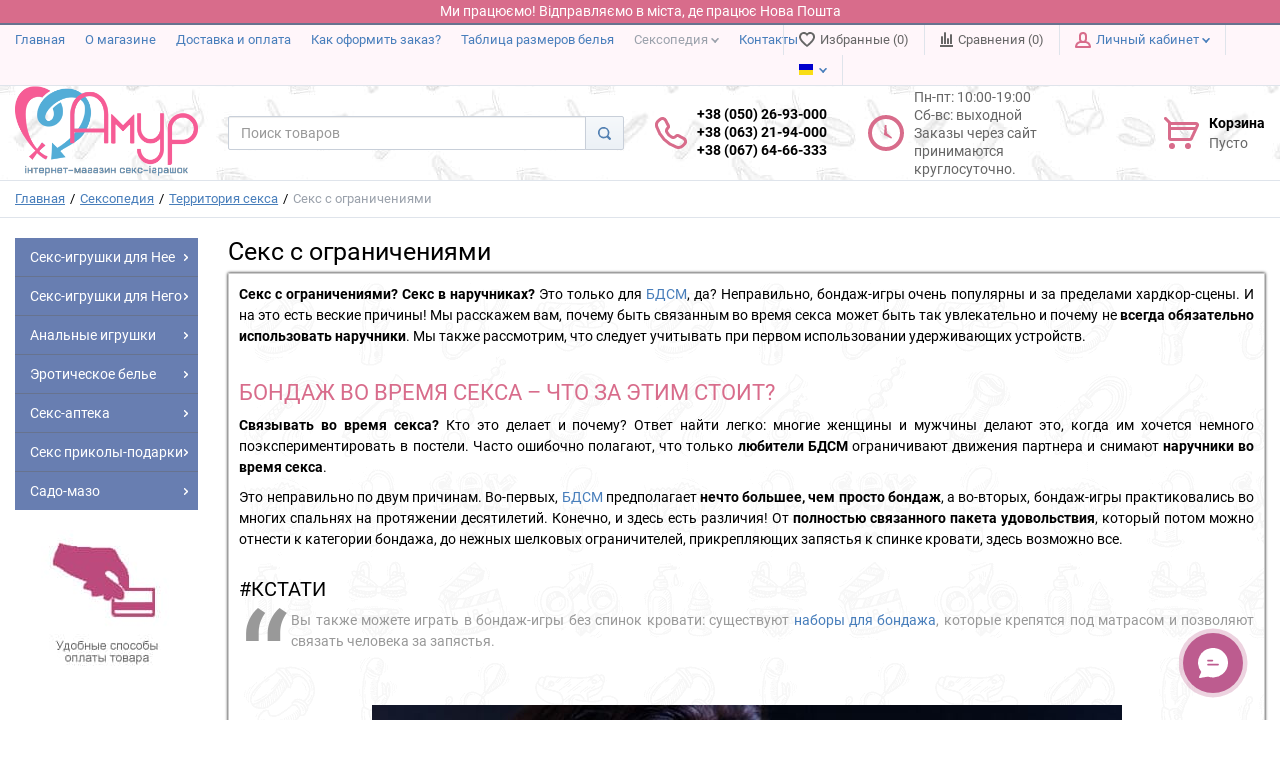

--- FILE ---
content_type: text/html; charset=UTF-8
request_url: https://amur.com.ua/stati/territoriia-seksa/seks-s-ogranicheniiami
body_size: 21523
content:
<!DOCTYPE html>
<html lang="ru">
<head><script async src="https://www.googletagmanager.com/gtag/js?id=AW-11000556846"></script>
<script>
  window.dataLayer = window.dataLayer || [];
  function gtag(){dataLayer.push(arguments);}
  gtag('js', new Date());
  gtag('config', 'AW-11000556846');
</script>
<!-- <script>(function(w,d,s,l,i){w[l]=w[l]||[];w[l].push({'gtm.start':
new Date().getTime(),event:'gtm.js'});var f=d.getElementsByTagName(s)[0],
j=d.createElement(s),dl=l!='dataLayer'?'&l='+l:'';j.async=true;j.src=
'https://www.googletagmanager.com/gtm.js?id='+i+dl;f.parentNode.insertBefore(j,f);
})(window,document,'script','dataLayer','GTM-56QHS5T');</script> -->
<!-- Google tag (gtag.js) -->
<!--<script async src="https://www.googletagmanager.com/gtag/js?id=UA-13057337-1"></script>
<script>
  window.dataLayer = window.dataLayer || [];
  function gtag(){dataLayer.push(arguments);}
  gtag('js', new Date());
  gtag('config', 'UA-13057337-1');
</script>-->


  <meta charset="utf-8">
  <meta http-equiv="X-UA-Compatible" content="IE=edge">
  <meta name="viewport" content="width=device-width, initial-scale=1">
  <meta property="og:locale" content="ru">
  <meta property="og:url" content="https://amur.com.ua/stati/territoriia-seksa/seks-s-ogranicheniiami">
  <meta property="og:title" content="Секс с ограничениями">
  <meta property="og:description" content="Секс с ограничениями? Секс в наручниках? Это только для БДСМ, да? Неправильно, бондаж-игры очень популярны и за пределами хардкор-сцены. И на это есть веские причины! Мы расскажем вам, почему быть связанным во время секса может быть так увлекательно и поч / Секс шоп «Амур» ❤️">
  <meta property="og:site_name" content="Секс шоп Amur.com.ua">
  <meta property="og:email" content="info@amur.com.ua">
  <meta property="og:phone_number" content="+38(050)26-93-000">
  <title>Секс с ограничениями</title>
  <meta name="description" content="Секс с ограничениями? Секс в наручниках? Это только для БДСМ, да? Неправильно, бондаж-игры очень популярны и за пределами хардкор-сцены. И на это есть веские причины! Мы расскажем вам, почему быть связанным во время секса может быть так увлекательно и поч / Секс шоп «Амур» ❤️">
  <meta name="keywords" content="секс, ограничениями, наручниках, только, бдсм, неправильно, бондаж, игры, очень, популярны, пределами, хардкор, сцены, веские, причины, расскажем, почему, быть, связанным, время, секса, может, увлекательно, всегда, обязательно, использовать, наручники, также, рассмотрим, следует">
  <meta name="generator" content="Amur.com.ua">
  <link rel="preload" href="https://amur.com.ua/templates/amurk/_css/final.min.css" as="style">
  <link rel="stylesheet" href="https://amur.com.ua/templates/amurk/_css/final.min.css">
  <link rel="shortcut icon" href="/favicon.ico" type="image/x-icon">
  <link rel="canonical" href="https://amur.com.ua/stati/territoriia-seksa/seks-s-ogranicheniiami">
      <link rel="alternate" hreflang="ru" href="https://amur.com.ua/stati/territoriia-seksa/seks-s-ogranicheniiami"/>
  <link rel="alternate" hreflang="uk" href="https://amur.com.ua/ua/stati/territoriia-seksa/seks-s-ogranicheniiami"/>
  <script async src="https://www.googletagmanager.com/gtag/js?id=UA-245590193-1">

</script>

<script>
  window.dataLayer = window.dataLayer || [];
  function gtag(){dataLayer.push(arguments);}
  gtag('js', new Date());
  gtag('config', 'UA-245590193-1');
</script>
<!-- Hotjar Tracking Code for amur.com.ua -->
<!-- <script>
    (function(h,o,t,j,a,r){
        h.hj=h.hj||function(){ echo  (h.hj.q=h.hj.q||[]).push(arguments); };
        h._hjSettings={hjid:1699009,hjsv:6};
        a=o.getElementsByTagName('head')[0];
        r=o.createElement('script');r.async=1;
        r.src=t+h._hjSettings.hjid+j+h._hjSettings.hjsv;
        a.appendChild(r);
    })(window,document,'https://static.hotjar.com/c/hotjar-','.js?sv=');
</script> -->
<!-- Google Tag Manager --><script>(function(w,d,s,l,i){w[l]=w[l]||[];w[l].push({'gtm.start':
new Date().getTime(),event:'gtm.js'});var f=d.getElementsByTagName(s)[0],
j=d.createElement(s),dl=l!='dataLayer'?'&l='+l:'';j.async=true;j.src=
'https://www.googletagmanager.com/gtm.js?id='+i+dl;f.parentNode.insertBefore(j,f);
})(window,document,'script','dataLayer','GTM-PF5S5S9');</script>
<!-- End Google Tag Manager -->
<script>
  (function(i,s,o,g,r,a,m){i['GoogleAnalyticsObject']=r;i[r]=i[r]||function(){
  (i[r].q=i[r].q||[]).push(arguments)},i[r].l=1*new Date();a=s.createElement(o),
  m=s.getElementsByTagName(o)[0];a.async=1;a.src=g;m.parentNode.insertBefore(a,m)
  })(window,document,'script','//www.google-analytics.com/analytics.js','ga');

  ga('create', 'UA-13057337-1', 'auto' );
  ga('require', 'displayfeatures');
  ga('send', 'pageview');
  
  ga('require', 'ec');

</script><meta name="google-site-verification" content="G-48ENFEFYYJ" ></head>

<body class="page">
<div class="help-line">
  <div class="header-help-line">
            <a href="tel:+380676466333" class="">
                <span>+38 (067) 64-66-333</span>
            </a>
            <a href="viber://chat?number=+380676466333" target="_blank" content="nofollow" class="help-ico help-viber"></a>
            <a href="tg://resolve?domain=amur_amur_amur" target="_blank" content="nofollow" class="help-ico help-telegram"></a>
            <a href="https://wa.me/380502693000" target="_blank" content="nofollow" class="help-ico help-whatsapp"></a>
  </div>
        <div class="lang-mobile">
              <div class="user-panel__item">
    <div class="user-panel__link">
      <span class="user-panel__ico"><i class="ico-flag ico-flag--ua"></i></span>
      <i class="user-panel__arrow user-panel__arrow--down">
        <svg class="svg-icon">
          <use xlink:href="https://amur.com.ua/templates/amurk/_img/sprite.svg#svg-icon__arrow-down"></use>
        </svg>
      </i>
    </div>
    <div class="user-panel__drop user-panel__drop--rtl">
      <ul class="overlay">
                            <li class="overlay__item">
            <a class="overlay__link" href="/ru/stati/territoriia-seksa/seks-s-ogranicheniiami">
              <i class="overlay__icon">
                <i class="ico-flag ico-flag--ua"></i>
              </i>
              Русский            </a>
          </li>
                            <li class="overlay__item">
            <a class="overlay__link" href="/ua/stati/territoriia-seksa/seks-s-ogranicheniiami">
              <i class="overlay__icon">
                <i class="ico-flag ico-flag--ua"></i>
              </i>
              Українська            </a>
          </li>
              </ul>
    </div>
  </div>
      </div>
  <div class="basket-mobile">
    <div class="pull-right" data-ajax-inject="cart-header">
          <div class="cart-header">
  <div class="cart-header__aside">
    <a class="cart-header__ico  cart-header__ico--empty " href="https://amur.com.ua/shop/cart" data-modal="includes/cart/cart_modal">
      <svg class="svg-icon"><use xlink:href="https://amur.com.ua/templates/amurk/_img/sprite.svg#svg-icon__cart"></use></svg>
      <span class="cart-header__badge hidden-lg">0</span>
    </a>
  </div>
  <div class="cart-header__inner visible-lg">
    <div class="cart-header__title">
      <a class="cart-header__link  cart-header__link--empty " href="https://amur.com.ua/shop/cart" data-modal="includes/cart/cart_modal">Корзина</a>
    </div>
    <div class="cart-header__desc">
              Пусто
          </div>
  </div>  
</div>        </div>
    </div>
</div>
	<div class="workinua">Ми працюємо! Відправляємо в міста, де працює Нова Пошта</div>
<!-- Google Tag Manager (noscript) -->
<noscript><iframe src="https://www.googletagmanager.com/ns.html?id=GTM-PF5S5S9"
height="0" width="0" style="display:none;visibility:hidden"></iframe></noscript>
<!-- End Google Tag Manager (noscript) -->

<div class="page__body" data-page-pushy-container>
  <div class="page__wrapper">
    <header class="page__hgroup">
      <!-- Top Headline -->
<div class="page__headline hidden-xs hidden-sm">
  <div class="page__container">

    <div class="row row--ib row--ib-mid">
      <div class="col-md-6">
        <div class="page__top-menu">
          <nav class="list-nav">
	<ul class="list-nav__items">
		
<li class="list-nav__item" >
  <a class="list-nav__link" href="https://amur.com.ua" target="_self">Главная      </a>
  </li>
<li class="list-nav__item" >
  <a class="list-nav__link" href="https://amur.com.ua/o-magazine" target="_self">О магазине      </a>
  </li>
<li class="list-nav__item" >
  <a class="list-nav__link" href="https://amur.com.ua/dostavka" target="_self">Доставка и оплата      </a>
  </li>
<li class="list-nav__item" >
  <a class="list-nav__link" href="https://amur.com.ua/kak-oformit-zakaz" target="_self">Как оформить заказ?      </a>
  </li>
<li class="list-nav__item" >
  <a class="list-nav__link" href="https://amur.com.ua/stati/instruktsii/tablitsa-razmerov-belia" target="_self">Таблица размеров белья      </a>
  </li>
<li class="list-nav__item list-nav__item--active" data-global-doubletap>
  <a class="list-nav__link" href="https://amur.com.ua/stati" target="_self">Сексопедия          <i class="list-nav__arrow list-nav__arrow--down">
        <svg class="svg-icon"><use xlink:href="https://amur.com.ua/templates/amurk/_img/sprite.svg#svg-icon__arrow-down"></use></svg>
      </i>
      </a>
  <nav class="list-nav__drop">
	<ul class="overlay">
		<li class="overlay__item" >
  <a class="overlay__link" href="https://amur.com.ua/stati/sex-shop-vibratory" target="_self">Вибраторы      </a>
  </li>
<li class="overlay__item" >
  <a class="overlay__link" href="https://amur.com.ua/stati/sex-shop-falloimitatory" target="_self">Фаллоимитаторы      </a>
  </li>
<li class="overlay__item" >
  <a class="overlay__link" href="https://amur.com.ua/stati/sex-shop-strapony" target="_self">Страпоны      </a>
  </li>
<li class="overlay__item" >
  <a class="overlay__link" href="https://amur.com.ua/stati/sex-shop-shariki" target="_self">Шарики      </a>
  </li>
<li class="overlay__item" >
  <a class="overlay__link" href="https://amur.com.ua/stati/sex-shop-vakuumnye-pompy" target="_self">Вакуумные помпы      </a>
  </li>
<li class="overlay__item" >
  <a class="overlay__link" href="https://amur.com.ua/stati/sex-shop-sharikianalnye-igrushki" target="_self">Анальные игрушки      </a>
  </li>
<li class="overlay__item" >
  <a class="overlay__link" href="https://amur.com.ua/stati/sex-shop-seks-kukly" target="_self">Секс куклы      </a>
  </li>
<li class="overlay__item" >
  <a class="overlay__link" href="https://amur.com.ua/stati/sex-shop-masturbatory" target="_self">Мастурбаторы      </a>
  </li>
<li class="overlay__item" >
  <a class="overlay__link" href="https://amur.com.ua/stati/nasadki-na-chlen-i-erektsionnye-koltsa" target="_self">Насадки и кольца      </a>
  </li>
<li class="overlay__item" >
  <a class="overlay__link" href="https://amur.com.ua/stati/sex-shop-lubrikanty-smazki" target="_self">Лубриканты      </a>
  </li>
<li class="overlay__item" >
  <a class="overlay__link" href="https://amur.com.ua/stati/sex-vozbuzhdaiushchie-preparaty" target="_self">Возбуждающие препараты      </a>
  </li>
<li class="overlay__item" >
  <a class="overlay__link" href="https://amur.com.ua/stati/sex-shop-duhi-s-feromonami" target="_self">Феромоны      </a>
  </li>
<li class="overlay__item" >
  <a class="overlay__link" href="https://amur.com.ua/stati/o-seks-shope" target="_self">О секс шопе      </a>
  </li>
<li class="overlay__item" >
  <a class="overlay__link" href="https://amur.com.ua/stati/massazher-prostaty" target="_self">Массажер простаты      </a>
  </li>
<li class="overlay__item" >
  <a class="overlay__link" href="https://amur.com.ua/stati/intimno-eroticheskoe-bele" target="_self">Эротическое белье      </a>
  </li>
<li class="overlay__item" >
  <a class="overlay__link" href="https://amur.com.ua/stati/seks-bdsm" target="_self">БДСМ      </a>
  </li>
<li class="overlay__item" >
  <a class="overlay__link" href="https://amur.com.ua/stati/raznoe-seks-industria" target="_self">Разное      </a>
  </li>
<li class="overlay__item overlay__item--active" >
  <a class="overlay__link" href="https://amur.com.ua/stati/territoriia-seksa" target="_self">Территория секса      </a>
  </li>
<li class="overlay__item" >
  <a class="overlay__link" href="https://amur.com.ua/stati/instruktsii" target="_self">Инструкции      </a>
  </li>
	</ul>
</nav></li>
<li class="list-nav__item" >
  <a class="list-nav__link" href="https://amur.com.ua/kontakty" target="_self">Контакты      </a>
  </li>
	</ul>
</nav>        </div>
      </div>
      <div class="col-md-6 clearfix">
        <div class="page__user-bar">
          <div class="user-panel">

  <!-- User wishlist items -->
  <div class="user-panel__item" data-ajax-inject="wishlist-total">
    
<a class="user-panel__link user-panel__link--empty" href="https://amur.com.ua/wishlist">
  <i class="user-panel__ico user-panel__ico--wishlist">
    <svg class="svg-icon"><use xlink:href="https://amur.com.ua/templates/amurk/_img/sprite.svg#svg-icon__heart"></use></svg>
  </i>
  Избранные (0)
</a>  </div>

  <!-- User compare items -->
  <div class="user-panel__item">
    
<a class="user-panel__link user-panel__link--empty"
   href="https://amur.com.ua/shop/compare"
   
   data-compare-removeclass="user-panel__link--empty">
  <i class="user-panel__ico user-panel__ico--compare">
    <svg class="svg-icon">
      <use xlink:href="https://amur.com.ua/templates/amurk/_img/sprite.svg#svg-icon__compare"></use>
    </svg>
  </i>
  Сравнения (<span data-compare-total>0</span>)
</a>  </div>

  <!-- User profile and auth menu -->
  <div class="user-panel__item">
  <span class="user-panel__link">
    <i class="user-panel__ico user-panel__ico--profile">
      <svg class="svg-icon"><use xlink:href="https://amur.com.ua/templates/amurk/_img/sprite.svg#svg-icon__user"></use></svg>
    </i>
    Личный кабинет    <i class="user-panel__arrow user-panel__arrow--down">
      <svg class="svg-icon"><use xlink:href="https://amur.com.ua/templates/amurk/_img/sprite.svg#svg-icon__arrow-down"></use></svg>
    </i>
  </span>
  <div class="user-panel__drop user-panel__drop--rtl">
    <div class="overlay">

              <!-- User auto menu. Visible when user is not authorized -->
        <div class="overlay__item">
          <a class="overlay__link" href="https://amur.com.ua/auth"
             data-modal
             ">Вход</a>
        </div>
        <div class="overlay__item">
          <a class="overlay__link" href="https://amur.com.ua/auth/register" rel="nofollow">Регистрация</a>
        </div>
          </div>
  </div>
</div>
   
   
   
  <div class="user-panel__item"> 
    <div class="user-panel__link"> 
      <span class="user-panel__ico"><i class="ico-flag ico-flag--ua"></i></span> 
      <i class="user-panel__arrow user-panel__arrow--down"> 
        <svg class="svg-icon"> 
          <use xlink:href="https://amur.com.ua/templates/amurk/_img/sprite.svg#svg-icon__arrow-down"></use> 
        </svg> 
      </i> 
    </div> 
    <div class="user-panel__drop user-panel__drop--rtl"> 
      <ul class="overlay"> 
         
            <li class="overlay__item"> 
            <a class="overlay__link" href="/stati/territoriia-seksa/seks-s-ogranicheniiami"> 
              <i class="overlay__icon"> 
                <i class="ico-flag ico-flag--ua"></i> 
              </i> 
              Русский 
            </a> 
          </li> 
         
          <li class="overlay__item"> 
            <a class="overlay__link" href="/ua/stati/territoriia-seksa/seks-s-ogranicheniiami"> 
              <i class="overlay__icon"> 
                <i class="ico-flag ico-flag--ua"></i> 
              </i> 
              Українська 
            </a> 
          </li> 
         
      </ul> 
    </div> 
  </div> 


</div>        </div>
      </div>
    </div>

  </div>
</div>


<!-- Main Header -->
<div class="page__header">
  <div class="page__container">

    <div class="row row--ib row--ib-mid">
      <!-- Hamburger menu -->
      <!-- Hamburger menu -->
      <div class="col-xs-3 visible-xs-inline-block visible-sm-inline-block">
     	 <h2>Меню</h2>
        <button class="btn-mobile-icon" data-page-mobile-btn>
<span class="visually-hidden">Меню</span>
          <svg class="svg-icon">
            <use xlink:href="https://amur.com.ua/templates/amurk/_img/sprite.svg#svg-icon__hamburger"></use>
          </svg>
        </button>
        <button class="btn-mobile-icon hidden" data-page-mobile-btn>
          <svg class="svg-icon">
            <use xlink:href="https://amur.com.ua/templates/amurk/_img/sprite.svg#svg-icon__close-bold"></use>
          </svg>
        </button>
      </div>
      <!-- Logo -->
      <div class="col-xs-6 col-md-3 col-lg-2 col--align-center col--align-left-md">
                  <a href="https://amur.com.ua/">          <img loading=lazy src="/uploads/images/logo_amur.png" alt="Сексшоп Амур — Онлайн интим магазин для взрослых">
          </a>              </div>
      <!-- Phones and call-back -->
      <div class="col-md-3 col-lg-2 col-md-push-5 col-lg-push-4 hidden-xs hidden-sm">
          <div class="site-info">
    <div class="site-info__aside hidden-xs">
      <div class="site-info__ico site-info__ico--phone-big">
        <svg class="svg-icon">
          <use xlink:href="https://amur.com.ua/templates/amurk/_img/sprite.svg#svg-icon__phone-big"></use>
        </svg>
      </div>
    </div>
    <div class="site-info__inner">
      <div class="site-info__title">
                          <a href="tel:+380502693000" class="site-info__phone">
            +38 (050) 26-93-000<br>
             +38 (063) 21-94-000<br>
          +38 (067) 64-66-333          </a>
              </div>
      <!-- <h3>Куплено товаров<h3>
        156484 -->
        <!-- 0 -->



     <!-- <div class="site-info__desc">
        <a class="site-info__link" href="https://amur.com.ua/callbacks"
           data-modal="callbacks_modal"
           rel="nofollow"
        >
          Обратный звонок        </a>
      </div>-->
    </div>
  </div>
      </div>
      <!-- Schedule -->
      <div class="col-lg-2 col-lg-push-4 hidden-xs hidden-sm hidden-md">
          <div class="site-info">
    <div class="site-info__aside hidden-xs">
      <div class="site-info__ico site-info__ico--clock-big">
        <svg class="svg-icon"><use xlink:href="https://amur.com.ua/templates/amurk/_img/sprite.svg#svg-icon__clock-big"></use></svg>
      </div>
    </div>
    <div class="site-info__inner">
      <div class="site-info__desc clock-header">
        Пн-пт: 10:00-19:00 <br>
Сб-вс: выходной<br>
<span>Заказы через сайт принимаются круглосуточно. </span>      </div>
    </div>
  </div>
      </div>
      <!-- Cart -->
      <div class="col-xs-3 col-md-1 col-lg-2 col-md-push-5 col-lg-push-4 clearfix">
                <div class="pull-right" data-ajax-inject="cart-header">
          <div class="cart-header">
  <div class="cart-header__aside">
    <a class="cart-header__ico  cart-header__ico--empty " href="https://amur.com.ua/shop/cart" data-modal="includes/cart/cart_modal">
      <svg class="svg-icon"><use xlink:href="https://amur.com.ua/templates/amurk/_img/sprite.svg#svg-icon__cart"></use></svg>
      <span class="cart-header__badge hidden-lg">0</span>
    </a>
  </div>
  <div class="cart-header__inner visible-lg">
    <div class="cart-header__title">
      <a class="cart-header__link  cart-header__link--empty " href="https://amur.com.ua/shop/cart" data-modal="includes/cart/cart_modal">Корзина</a>
    </div>
    <div class="cart-header__desc">
              Пусто
          </div>
  </div>  
</div>        </div>
              </div>

      <!-- Search -->
      <div class="col-xs-12 col-md-5 col-lg-4 col-md-pull-4 col-lg-pull-6 col--spacer-sm">
        <div class="autocomplete"
     data-autocomplete="header-search"
     data-autocomplete-url="https://amur.com.ua/shop/search/ac"
>

  <!-- Autocomplet Input Element BEGIN -->
  <div class="autocomplete__element">
    <form action="https://amur.com.ua/shop/search" method="GET">
      <div class="input-group">
        <input class="form-control autocomplete__input"
               data-autocomplete-input
               type="text"
               name="text"
               autocomplete="off"
               placeholder="Поиск товаров"
               value=""
               required
        >
			<span class="input-group-btn">
				<button class="btn btn-default" aria-label="Search" type="submit">
                  <i class="btn-default__ico btn-default__ico--search">
                    <svg class="svg-icon"><use xlink:href="https://amur.com.ua/templates/amurk/_img/sprite.svg#svg-icon__search"></use></svg>
                  </i>
                </button>
			</span>
      </div>
    </form>
  </div>
  <!-- END Autocomplet Input Element -->


  <!-- Autocomplet Overlay Frame BEGIN -->
  <div class="autocomplete__frame hidden" data-autocomplete-frame>
          <a class="autocomplete__item hidden" href="#" data-autocomplete-product="0">
        <div class="autocomplete__product">
          <!-- Photo  -->
          <div class="autocomplete__product-photo">
            <div class="product-photo">
              <span class="product-photo__item product-photo__item--xs">
                <img loading=lazy class="product-photo__img" src="https://amur.com.ua/uploads/shop/nophoto/nophoto.jpg"
                     alt="No photo" data-autocomplete-product-img>
              </span>
            </div>
          </div>

          <div class="autocomplete__product-info">
            <!-- Title -->
            <div class="autocomplete__product-title" data-autocomplete-product-name></div>
            <!-- Price -->
            <div class="autocomplete__product-price">
              <div class="product-price product-price--sm">
                <div class="product-price__item">
                  <div class="product-price__old" data-autocomplete-product-old-price></div>
                </div>
                <div class="product-price__item">
                  <div class="product-price__main" data-autocomplete-product-price></div>
                </div>
                <div class="product-price__item">
                  <div class="product-price__addition">
                    <div class="product-price__addition-item" data-autocomplete-product-addition-price></div>
                  </div>
                </div>
              </div>
            </div>
          </div>

        </div>
      </a>
          <a class="autocomplete__item hidden" href="#" data-autocomplete-product="1">
        <div class="autocomplete__product">
          <!-- Photo  -->
          <div class="autocomplete__product-photo">
            <div class="product-photo">
              <span class="product-photo__item product-photo__item--xs">
                <img loading=lazy class="product-photo__img" src="https://amur.com.ua/uploads/shop/nophoto/nophoto.jpg"
                     alt="No photo" data-autocomplete-product-img>
              </span>
            </div>
          </div>

          <div class="autocomplete__product-info">
            <!-- Title -->
            <div class="autocomplete__product-title" data-autocomplete-product-name></div>
            <!-- Price -->
            <div class="autocomplete__product-price">
              <div class="product-price product-price--sm">
                <div class="product-price__item">
                  <div class="product-price__old" data-autocomplete-product-old-price></div>
                </div>
                <div class="product-price__item">
                  <div class="product-price__main" data-autocomplete-product-price></div>
                </div>
                <div class="product-price__item">
                  <div class="product-price__addition">
                    <div class="product-price__addition-item" data-autocomplete-product-addition-price></div>
                  </div>
                </div>
              </div>
            </div>
          </div>

        </div>
      </a>
          <a class="autocomplete__item hidden" href="#" data-autocomplete-product="2">
        <div class="autocomplete__product">
          <!-- Photo  -->
          <div class="autocomplete__product-photo">
            <div class="product-photo">
              <span class="product-photo__item product-photo__item--xs">
                <img loading=lazy class="product-photo__img" src="https://amur.com.ua/uploads/shop/nophoto/nophoto.jpg"
                     alt="No photo" data-autocomplete-product-img>
              </span>
            </div>
          </div>

          <div class="autocomplete__product-info">
            <!-- Title -->
            <div class="autocomplete__product-title" data-autocomplete-product-name></div>
            <!-- Price -->
            <div class="autocomplete__product-price">
              <div class="product-price product-price--sm">
                <div class="product-price__item">
                  <div class="product-price__old" data-autocomplete-product-old-price></div>
                </div>
                <div class="product-price__item">
                  <div class="product-price__main" data-autocomplete-product-price></div>
                </div>
                <div class="product-price__item">
                  <div class="product-price__addition">
                    <div class="product-price__addition-item" data-autocomplete-product-addition-price></div>
                  </div>
                </div>
              </div>
            </div>
          </div>

        </div>
      </a>
          <a class="autocomplete__item hidden" href="#" data-autocomplete-product="3">
        <div class="autocomplete__product">
          <!-- Photo  -->
          <div class="autocomplete__product-photo">
            <div class="product-photo">
              <span class="product-photo__item product-photo__item--xs">
                <img loading=lazy class="product-photo__img" src="https://amur.com.ua/uploads/shop/nophoto/nophoto.jpg"
                     alt="No photo" data-autocomplete-product-img>
              </span>
            </div>
          </div>

          <div class="autocomplete__product-info">
            <!-- Title -->
            <div class="autocomplete__product-title" data-autocomplete-product-name></div>
            <!-- Price -->
            <div class="autocomplete__product-price">
              <div class="product-price product-price--sm">
                <div class="product-price__item">
                  <div class="product-price__old" data-autocomplete-product-old-price></div>
                </div>
                <div class="product-price__item">
                  <div class="product-price__main" data-autocomplete-product-price></div>
                </div>
                <div class="product-price__item">
                  <div class="product-price__addition">
                    <div class="product-price__addition-item" data-autocomplete-product-addition-price></div>
                  </div>
                </div>
              </div>
            </div>
          </div>

        </div>
      </a>
          <a class="autocomplete__item hidden" href="#" data-autocomplete-product="4">
        <div class="autocomplete__product">
          <!-- Photo  -->
          <div class="autocomplete__product-photo">
            <div class="product-photo">
              <span class="product-photo__item product-photo__item--xs">
                <img loading=lazy class="product-photo__img" src="https://amur.com.ua/uploads/shop/nophoto/nophoto.jpg"
                     alt="No photo" data-autocomplete-product-img>
              </span>
            </div>
          </div>

          <div class="autocomplete__product-info">
            <!-- Title -->
            <div class="autocomplete__product-title" data-autocomplete-product-name></div>
            <!-- Price -->
            <div class="autocomplete__product-price">
              <div class="product-price product-price--sm">
                <div class="product-price__item">
                  <div class="product-price__old" data-autocomplete-product-old-price></div>
                </div>
                <div class="product-price__item">
                  <div class="product-price__main" data-autocomplete-product-price></div>
                </div>
                <div class="product-price__item">
                  <div class="product-price__addition">
                    <div class="product-price__addition-item" data-autocomplete-product-addition-price></div>
                  </div>
                </div>
              </div>
            </div>
          </div>

        </div>
      </a>
    
    <!-- Message if no items found after search request -->
    <div class="autocomplete__message autocomplete__message--noitems hidden" data-autocomplete-noitems>
      К сожалению, по вашему запросу ничего не найдено. Пожалуйста, убедитесь, что запрос введен корректно или переформулируйте его.    </div>

    <!-- Message if no items found after search request -->
    <div class="autocomplete__message autocomplete__message--noitems hidden" data-autocomplete-tooshort>
      Пожалуйста, введите более двух символов    </div>

    <!-- Link to search page if number of results are more than 5 -->
    <div class="autocomplete__readmore hidden">
      <a href="https://amur.com.ua/shop/search?text=">Все результаты поиска</a>
    </div>

  </div>
  <!-- END Autocomplet Overlay Frame -->

</div><!-- /.autocomplete -->      </div>
    </div>

  </div>
</div>    </header>
    
  <div class="page__breadcrumbs">
    <div class="page__container">

	<ul class="breadcrumbs" itemscope itemtype="http://schema.org/BreadcrumbList">
        <li class="breadcrumbs__item" itemprop="itemListElement" itemscope itemtype="http://schema.org/ListItem">
          <a itemprop="item" class="breadcrumbs__link" href="https://amur.com.ua/" rel="v:url" property="v:title"><span itemprop="name">Главная</span></a>
		  <meta itemprop="position" content="1">
        </li>
                  <li class="breadcrumbs__item" itemprop="itemListElement" itemscope itemtype="http://schema.org/ListItem">
            <a itemprop="item" class="breadcrumbs__link" href="https://amur.com.ua/stati" >
              <span itemprop="name">Сексопедия</span>
            </a>
			 <meta itemprop="position" content="2">
          </li>
                  <li class="breadcrumbs__item" itemprop="itemListElement" itemscope itemtype="http://schema.org/ListItem">
            <a itemprop="item" class="breadcrumbs__link" href="https://amur.com.ua/stati/territoriia-seksa" >
              <span itemprop="name">Территория секса</span>
            </a>
			 <meta itemprop="position" content="2">
          </li>
                <li class="breadcrumbs__item hidden-sm" typeof="v:Breadcrumb" rel="v:url nofollow" property="v:title">
          Секс с ограничениями        </li>
      </ul>

    </div>
  </div>


    <div class="page__content">
      <div class="row">
        <div class="col-md-2">
          <div class="page__mainnav-hor hidden-xs hidden-sm">
                          <nav class="table-nav table-nav--equal" data-nav-setactive-scope>
	<ul class="table-nav__items">
		<li class="table-nav__item" data-global-doubletap data-nav-setactive-item>
  <a class="table-nav__link" href="https://amur.com.ua/shop/category/seks-igrushki-dlya-nyee" data-nav-setactive-link>
    <span class="table-nav__link-helper">Секс-игрушки для Нее</span>
          <i class="table-nav__arrow">
        <svg class="svg-icon">
          <use xlink:href="https://amur.com.ua/templates/amurk/_img/sprite.svg#svg-icon__arrow-right"></use>
        </svg>
      </i>
      </a>
  <nav class="table-nav__drop">
	<ul class="tree-nav">
		<li class="tree-nav__item" data-global-doubletap data-nav-setactive-item>
  <a class="tree-nav__link" href="https://amur.com.ua/shop/category/seks-igrushki-dlya-nyee/vibratory" data-nav-setactive-link>Вибраторы          <i class="tree-nav__arrow tree-nav__arrow--right">
        <svg class="svg-icon"><use xlink:href="https://amur.com.ua/templates/amurk/_img/sprite.svg#svg-icon__arrow-right"></use></svg>
      </i>
      </a>
  <nav class="tree-nav__drop">
	<ul class="tree-nav">
		<li class="tree-nav__item"  data-nav-setactive-item>
  <a class="tree-nav__link" href="https://amur.com.ua/shop/category/seks-igrushki-dlya-nyee/vibratory/we-vibe" data-nav-setactive-link>Для пар (We-vibe и подобные)      </a>
  </li><li class="tree-nav__item"  data-nav-setactive-item>
  <a class="tree-nav__link" href="https://amur.com.ua/shop/category/seks-igrushki-dlya-nyee/vibratory/klassicheskie-vibratory" data-nav-setactive-link>Классические вибраторы      </a>
  </li><li class="tree-nav__item"  data-nav-setactive-item>
  <a class="tree-nav__link" href="https://amur.com.ua/shop/category/seks-igrushki-dlya-nyee/vibratory/gelevye-vibratory" data-nav-setactive-link>Гелевые вибраторы      </a>
  </li><li class="tree-nav__item"  data-nav-setactive-item>
  <a class="tree-nav__link" href="https://amur.com.ua/shop/category/seks-igrushki-dlya-nyee/vibratory/vakuumnye-stimuliatory" data-nav-setactive-link>Вакуумные стимуляторы      </a>
  </li><li class="tree-nav__item"  data-nav-setactive-item>
  <a class="tree-nav__link" href="https://amur.com.ua/shop/category/seks-igrushki-dlya-nyee/vibratory/kompiuternye-vibratory" data-nav-setactive-link>Hi-tech вибраторы (Кролики)      </a>
  </li><li class="tree-nav__item"  data-nav-setactive-item>
  <a class="tree-nav__link" href="https://amur.com.ua/shop/category/seks-igrushki-dlya-nyee/vibratory/vibratory-pulsatory" data-nav-setactive-link>Вибраторы пульсаторы      </a>
  </li><li class="tree-nav__item"  data-nav-setactive-item>
  <a class="tree-nav__link" href="https://amur.com.ua/shop/category/seks-igrushki-dlya-nyee/vibratory/vibromassazhery-mikrofony" data-nav-setactive-link>Вибромассажеры микрофоны      </a>
  </li><li class="tree-nav__item"  data-nav-setactive-item>
  <a class="tree-nav__link" href="https://amur.com.ua/shop/category/seks-igrushki-dlya-nyee/vibratory/plastikovye-vibratory" data-nav-setactive-link>Пластиковые вибраторы, вибропули      </a>
  </li><li class="tree-nav__item"  data-nav-setactive-item>
  <a class="tree-nav__link" href="https://amur.com.ua/shop/category/seks-igrushki-dlya-nyee/vibratory/realistichnye-vibratory" data-nav-setactive-link>Реалистичные вибраторы      </a>
  </li><li class="tree-nav__item"  data-nav-setactive-item>
  <a class="tree-nav__link" href="https://amur.com.ua/shop/category/seks-igrushki-dlya-nyee/vibratory/dlia-tochki-g" data-nav-setactive-link>Для точки-G      </a>
  </li><li class="tree-nav__item"  data-nav-setactive-item>
  <a class="tree-nav__link" href="https://amur.com.ua/shop/category/seks-igrushki-dlya-nyee/vibratory/vibro-iaitsa" data-nav-setactive-link>Виброяйца      </a>
  </li><li class="tree-nav__item"  data-nav-setactive-item>
  <a class="tree-nav__link" href="https://amur.com.ua/shop/category/seks-igrushki-dlya-nyee/vibratory/vibratory-na-palets" data-nav-setactive-link>Вибраторы на палец      </a>
  </li><li class="tree-nav__item"  data-nav-setactive-item>
  <a class="tree-nav__link" href="https://amur.com.ua/shop/category/seks-igrushki-dlya-nyee/vibratory/vibrotrusiki-vibratory-v-trusiki" data-nav-setactive-link>Вибротрусики, вибраторы в трусики      </a>
  </li>	</ul>
</nav></li><li class="tree-nav__item" data-global-doubletap data-nav-setactive-item>
  <a class="tree-nav__link" href="https://amur.com.ua/shop/category/seks-igrushki-dlya-nyee/falloimitatory" data-nav-setactive-link>Фаллоимитаторы          <i class="tree-nav__arrow tree-nav__arrow--right">
        <svg class="svg-icon"><use xlink:href="https://amur.com.ua/templates/amurk/_img/sprite.svg#svg-icon__arrow-right"></use></svg>
      </i>
      </a>
  <nav class="tree-nav__drop">
	<ul class="tree-nav">
		<li class="tree-nav__item"  data-nav-setactive-item>
  <a class="tree-nav__link" href="https://amur.com.ua/shop/category/seks-igrushki-dlya-nyee/falloimitatory/gelevye-falloimitatory" data-nav-setactive-link>Гелевые фаллоимитаторы      </a>
  </li><li class="tree-nav__item"  data-nav-setactive-item>
  <a class="tree-nav__link" href="https://amur.com.ua/shop/category/seks-igrushki-dlya-nyee/falloimitatory/dvuhstoronnie-falloimitatory" data-nav-setactive-link>Двухсторонние фаллоимитаторы      </a>
  </li><li class="tree-nav__item"  data-nav-setactive-item>
  <a class="tree-nav__link" href="https://amur.com.ua/shop/category/seks-igrushki-dlya-nyee/falloimitatory/realistichnye-falloimitatory" data-nav-setactive-link>Реалистичные фаллоимитаторы      </a>
  </li><li class="tree-nav__item"  data-nav-setactive-item>
  <a class="tree-nav__link" href="https://amur.com.ua/shop/category/seks-igrushki-dlya-nyee/falloimitatory/stekliannye-falloimitatory" data-nav-setactive-link>Стеклянные фаллоимитаторы      </a>
  </li>	</ul>
</nav></li><li class="tree-nav__item"  data-nav-setactive-item>
  <a class="tree-nav__link" href="https://amur.com.ua/shop/category/seks-igrushki-dlya-nyee/klitoralnye-stimuliatory" data-nav-setactive-link>Клиторальные стимуляторы      </a>
  </li><li class="tree-nav__item" data-global-doubletap data-nav-setactive-item>
  <a class="tree-nav__link" href="https://amur.com.ua/shop/category/seks-igrushki-dlya-nyee/zhenskie-vakuumnye-pompy" data-nav-setactive-link>Женские вакуумные помпы          <i class="tree-nav__arrow tree-nav__arrow--right">
        <svg class="svg-icon"><use xlink:href="https://amur.com.ua/templates/amurk/_img/sprite.svg#svg-icon__arrow-right"></use></svg>
      </i>
      </a>
  <nav class="tree-nav__drop">
	<ul class="tree-nav">
		<li class="tree-nav__item"  data-nav-setactive-item>
  <a class="tree-nav__link" href="https://amur.com.ua/shop/category/seks-igrushki-dlya-nyee/zhenskie-vakuumnye-pompy/vakuumnye-pompy-dlia-grudi" data-nav-setactive-link>Вакуумные помпы для груди      </a>
  </li><li class="tree-nav__item"  data-nav-setactive-item>
  <a class="tree-nav__link" href="https://amur.com.ua/shop/category/seks-igrushki-dlya-nyee/zhenskie-vakuumnye-pompy/vakuumnye-pompy-dlia-vlagalishcha" data-nav-setactive-link>Вакуумные помпы для влагалища      </a>
  </li>	</ul>
</nav></li><li class="tree-nav__item"  data-nav-setactive-item>
  <a class="tree-nav__link" href="https://amur.com.ua/shop/category/seks-igrushki-dlya-nyee/seks-nabory" data-nav-setactive-link>Секс-наборы      </a>
  </li><li class="tree-nav__item"  data-nav-setactive-item>
  <a class="tree-nav__link" href="https://amur.com.ua/shop/category/seks-igrushki-dlya-nyee/vaginalnye-shariki" data-nav-setactive-link>Вагинальные шарики      </a>
  </li><li class="tree-nav__item"  data-nav-setactive-item>
  <a class="tree-nav__link" href="https://amur.com.ua/shop/category/seks-igrushki-dlya-nyee/strapony" data-nav-setactive-link>Женские страпоны      </a>
  </li><li class="tree-nav__item"  data-nav-setactive-item>
  <a class="tree-nav__link" href="https://amur.com.ua/shop/category/seks-igrushki-dlya-nyee/trusiki-dlia-strapona" data-nav-setactive-link>Трусики для страпона      </a>
  </li><li class="tree-nav__item"  data-nav-setactive-item>
  <a class="tree-nav__link" href="https://amur.com.ua/shop/category/seks-igrushki-dlya-nyee/kukly-muzhchiny" data-nav-setactive-link>Куклы-мужчины      </a>
  </li>	</ul>
</nav></li><li class="table-nav__item" data-global-doubletap data-nav-setactive-item>
  <a class="table-nav__link" href="https://amur.com.ua/shop/category/seks-igrushki-dlya-nego" data-nav-setactive-link>
    <span class="table-nav__link-helper">Секс-игрушки для Него</span>
          <i class="table-nav__arrow">
        <svg class="svg-icon">
          <use xlink:href="https://amur.com.ua/templates/amurk/_img/sprite.svg#svg-icon__arrow-right"></use>
        </svg>
      </i>
      </a>
  <nav class="table-nav__drop">
	<ul class="tree-nav">
		<li class="tree-nav__item"  data-nav-setactive-item>
  <a class="tree-nav__link" href="https://amur.com.ua/shop/category/seks-igrushki-dlya-nego/vibratory-dlia-prostaty" data-nav-setactive-link>Массажеры для простаты      </a>
  </li><li class="tree-nav__item" data-global-doubletap data-nav-setactive-item>
  <a class="tree-nav__link" href="https://amur.com.ua/shop/category/seks-igrushki-dlya-nego/vaginy-masturbatory" data-nav-setactive-link>Вагины, мастурбаторы          <i class="tree-nav__arrow tree-nav__arrow--right">
        <svg class="svg-icon"><use xlink:href="https://amur.com.ua/templates/amurk/_img/sprite.svg#svg-icon__arrow-right"></use></svg>
      </i>
      </a>
  <nav class="tree-nav__drop">
	<ul class="tree-nav">
		<li class="tree-nav__item"  data-nav-setactive-item>
  <a class="tree-nav__link" href="https://amur.com.ua/shop/category/seks-igrushki-dlya-nego/vaginy-masturbatory/masturbatory-vaginy" data-nav-setactive-link>Вагины      </a>
  </li><li class="tree-nav__item"  data-nav-setactive-item>
  <a class="tree-nav__link" href="https://amur.com.ua/shop/category/seks-igrushki-dlya-nego/vaginy-masturbatory/masturbatory-popki" data-nav-setactive-link>Попки      </a>
  </li><li class="tree-nav__item"  data-nav-setactive-item>
  <a class="tree-nav__link" href="https://amur.com.ua/shop/category/seks-igrushki-dlya-nego/vaginy-masturbatory/masturbatory-rotiki" data-nav-setactive-link>Ротики      </a>
  </li><li class="tree-nav__item"  data-nav-setactive-item>
  <a class="tree-nav__link" href="https://amur.com.ua/shop/category/seks-igrushki-dlya-nego/vaginy-masturbatory/masturbatory-s-vibratsiei" data-nav-setactive-link>С вибрацией      </a>
  </li><li class="tree-nav__item"  data-nav-setactive-item>
  <a class="tree-nav__link" href="https://amur.com.ua/shop/category/seks-igrushki-dlya-nego/vaginy-masturbatory/dvoinye-masturbatory" data-nav-setactive-link>Двойные мастурбаторы      </a>
  </li><li class="tree-nav__item"  data-nav-setactive-item>
  <a class="tree-nav__link" href="https://amur.com.ua/shop/category/seks-igrushki-dlya-nego/vaginy-masturbatory/masturbatory-kopii-pornozvezd-fleshlight" data-nav-setactive-link>Порнозвёзды, Fleshlight      </a>
  </li><li class="tree-nav__item"  data-nav-setactive-item>
  <a class="tree-nav__link" href="https://amur.com.ua/shop/category/seks-igrushki-dlya-nego/vaginy-masturbatory/poket-masturbatory-i-iaitsa" data-nav-setactive-link>Покет-мастурбаторы и яйца      </a>
  </li><li class="tree-nav__item"  data-nav-setactive-item>
  <a class="tree-nav__link" href="https://amur.com.ua/shop/category/seks-igrushki-dlya-nego/vaginy-masturbatory/avtomaticheskie-masturbatory" data-nav-setactive-link>Автоматические мастурбаторы      </a>
  </li><li class="tree-nav__item"  data-nav-setactive-item>
  <a class="tree-nav__link" href="https://amur.com.ua/shop/category/seks-igrushki-dlya-nego/vaginy-masturbatory/nerealistichnye-masturbatory" data-nav-setactive-link>Нереалистичные мастурбаторы (Tenga)      </a>
  </li>	</ul>
</nav></li><li class="tree-nav__item"  data-nav-setactive-item>
  <a class="tree-nav__link" href="https://amur.com.ua/shop/category/seks-igrushki-dlya-nego/strapon" data-nav-setactive-link>Мужские страпоны      </a>
  </li><li class="tree-nav__item"  data-nav-setactive-item>
  <a class="tree-nav__link" href="https://amur.com.ua/shop/category/seks-igrushki-dlya-nego/seks-kukly" data-nav-setactive-link>Секс куклы      </a>
  </li><li class="tree-nav__item" data-global-doubletap data-nav-setactive-item>
  <a class="tree-nav__link" href="https://amur.com.ua/shop/category/seks-igrushki-dlya-nego/nasadki-i-koltsa" data-nav-setactive-link>Насадки и кольца          <i class="tree-nav__arrow tree-nav__arrow--right">
        <svg class="svg-icon"><use xlink:href="https://amur.com.ua/templates/amurk/_img/sprite.svg#svg-icon__arrow-right"></use></svg>
      </i>
      </a>
  <nav class="tree-nav__drop">
	<ul class="tree-nav">
		<li class="tree-nav__item"  data-nav-setactive-item>
  <a class="tree-nav__link" href="https://amur.com.ua/shop/category/seks-igrushki-dlya-nego/nasadki-i-koltsa/nasadki-na-chlen" data-nav-setactive-link>Насадки на член      </a>
  </li><li class="tree-nav__item"  data-nav-setactive-item>
  <a class="tree-nav__link" href="https://amur.com.ua/shop/category/seks-igrushki-dlya-nego/nasadki-i-koltsa/erektsionnye-koltsa" data-nav-setactive-link>Эрекционные кольца      </a>
  </li>	</ul>
</nav></li><li class="tree-nav__item"  data-nav-setactive-item>
  <a class="tree-nav__link" href="https://amur.com.ua/shop/category/seks-igrushki-dlya-nego/muzhskie-vakuumnye-pompy" data-nav-setactive-link>Мужские вакуумные помпы      </a>
  </li><li class="tree-nav__item"  data-nav-setactive-item>
  <a class="tree-nav__link" href="https://amur.com.ua/shop/category/seks-igrushki-dlya-nego/aksessuary-dlia-pomp" data-nav-setactive-link>Аксессуары для помп      </a>
  </li>	</ul>
</nav></li><li class="table-nav__item" data-global-doubletap data-nav-setactive-item>
  <a class="table-nav__link" href="https://amur.com.ua/shop/category/analnye-igrushki" data-nav-setactive-link>
    <span class="table-nav__link-helper">Анальные игрушки</span>
          <i class="table-nav__arrow">
        <svg class="svg-icon">
          <use xlink:href="https://amur.com.ua/templates/amurk/_img/sprite.svg#svg-icon__arrow-right"></use>
        </svg>
      </i>
      </a>
  <nav class="table-nav__drop">
	<ul class="tree-nav">
		<li class="tree-nav__item"  data-nav-setactive-item>
  <a class="tree-nav__link" href="https://amur.com.ua/shop/category/analnye-igrushki/analnye-vibratory" data-nav-setactive-link>Анальные вибраторы и фаллоимитаторы      </a>
  </li><li class="tree-nav__item"  data-nav-setactive-item>
  <a class="tree-nav__link" href="https://amur.com.ua/shop/category/analnye-igrushki/analnye-shariki" data-nav-setactive-link>Анальные шарики и цепочки      </a>
  </li><li class="tree-nav__item"  data-nav-setactive-item>
  <a class="tree-nav__link" href="https://amur.com.ua/shop/category/analnye-igrushki/analnye-probki" data-nav-setactive-link>Пробки без вибрации      </a>
  </li><li class="tree-nav__item"  data-nav-setactive-item>
  <a class="tree-nav__link" href="https://amur.com.ua/shop/category/analnye-igrushki/probki-s-vibratsiei" data-nav-setactive-link>Пробки с вибрацией      </a>
  </li><li class="tree-nav__item"  data-nav-setactive-item>
  <a class="tree-nav__link" href="https://amur.com.ua/shop/category/analnye-igrushki/probki-so-strazami" data-nav-setactive-link>Пробки со стразами      </a>
  </li><li class="tree-nav__item"  data-nav-setactive-item>
  <a class="tree-nav__link" href="https://amur.com.ua/shop/category/analnye-igrushki/analnye-hvosty" data-nav-setactive-link>Анальные хвосты      </a>
  </li><li class="tree-nav__item"  data-nav-setactive-item>
  <a class="tree-nav__link" href="https://amur.com.ua/shop/category/analnye-igrushki/analnye-rasshiriteli" data-nav-setactive-link>Анальные расширители      </a>
  </li><li class="tree-nav__item"  data-nav-setactive-item>
  <a class="tree-nav__link" href="https://amur.com.ua/shop/category/analnye-igrushki/klizmy-i-analnyi-dush" data-nav-setactive-link>Клизмы и Анальный душ      </a>
  </li>	</ul>
</nav></li><li class="table-nav__item" data-global-doubletap data-nav-setactive-item>
  <a class="table-nav__link" href="https://amur.com.ua/shop/category/eroticheskoe-bele" data-nav-setactive-link>
    <span class="table-nav__link-helper">Эротическое белье</span>
          <i class="table-nav__arrow">
        <svg class="svg-icon">
          <use xlink:href="https://amur.com.ua/templates/amurk/_img/sprite.svg#svg-icon__arrow-right"></use>
        </svg>
      </i>
      </a>
  <nav class="table-nav__drop">
	<ul class="tree-nav">
		<li class="tree-nav__item"  data-nav-setactive-item>
  <a class="tree-nav__link" href="https://amur.com.ua/shop/category/eroticheskoe-bele/zhenskie-stringi" data-nav-setactive-link>Женские стринги      </a>
  </li><li class="tree-nav__item"  data-nav-setactive-item>
  <a class="tree-nav__link" href="https://amur.com.ua/shop/category/eroticheskoe-bele/muzhskie-stringi" data-nav-setactive-link>Мужские стринги      </a>
  </li><li class="tree-nav__item"  data-nav-setactive-item>
  <a class="tree-nav__link" href="https://amur.com.ua/shop/category/eroticheskoe-bele/perchatki-podviazki" data-nav-setactive-link>Перчатки, подвязки      </a>
  </li><li class="tree-nav__item"  data-nav-setactive-item>
  <a class="tree-nav__link" href="https://amur.com.ua/shop/category/eroticheskoe-bele/kolgotki-i-chulki" data-nav-setactive-link>Колготки и чулки      </a>
  </li><li class="tree-nav__item"  data-nav-setactive-item>
  <a class="tree-nav__link" href="https://amur.com.ua/shop/category/eroticheskoe-bele/poiasy-dlia-chulkov" data-nav-setactive-link>Поясы для чулок      </a>
  </li><li class="tree-nav__item"  data-nav-setactive-item>
  <a class="tree-nav__link" href="https://amur.com.ua/shop/category/eroticheskoe-bele/bodi-i-korsety" data-nav-setactive-link>Боди      </a>
  </li><li class="tree-nav__item"  data-nav-setactive-item>
  <a class="tree-nav__link" href="https://amur.com.ua/shop/category/eroticheskoe-bele/korsety" data-nav-setactive-link>Корсеты      </a>
  </li><li class="tree-nav__item"  data-nav-setactive-item>
  <a class="tree-nav__link" href="https://amur.com.ua/shop/category/eroticheskoe-bele/komplekty-belia" data-nav-setactive-link>Комплекты белья      </a>
  </li><li class="tree-nav__item"  data-nav-setactive-item>
  <a class="tree-nav__link" href="https://amur.com.ua/shop/category/eroticheskoe-bele/igrovye-kostiumy" data-nav-setactive-link>Игровые костюмы      </a>
  </li><li class="tree-nav__item"  data-nav-setactive-item>
  <a class="tree-nav__link" href="https://amur.com.ua/shop/category/eroticheskoe-bele/peniuary" data-nav-setactive-link>Пеньюары, рубашки, сорочки      </a>
  </li><li class="tree-nav__item"  data-nav-setactive-item>
  <a class="tree-nav__link" href="https://amur.com.ua/shop/category/eroticheskoe-bele/setochki" data-nav-setactive-link>Бодистокинги, комбинезоны      </a>
  </li><li class="tree-nav__item"  data-nav-setactive-item>
  <a class="tree-nav__link" href="https://amur.com.ua/shop/category/eroticheskoe-bele/muzhskoe-bele" data-nav-setactive-link>Мужское эротическое белье      </a>
  </li><li class="tree-nav__item"  data-nav-setactive-item>
  <a class="tree-nav__link" href="https://amur.com.ua/shop/category/eroticheskoe-bele/seksualnye-platia" data-nav-setactive-link>Сексуальные платья      </a>
  </li><li class="tree-nav__item"  data-nav-setactive-item>
  <a class="tree-nav__link" href="https://amur.com.ua/shop/category/eroticheskoe-bele/pariki" data-nav-setactive-link>Парики      </a>
  </li>	</ul>
</nav></li><li class="table-nav__item" data-global-doubletap data-nav-setactive-item>
  <a class="table-nav__link" href="https://amur.com.ua/shop/category/seks-apteka" data-nav-setactive-link>
    <span class="table-nav__link-helper">Секс-аптека</span>
          <i class="table-nav__arrow">
        <svg class="svg-icon">
          <use xlink:href="https://amur.com.ua/templates/amurk/_img/sprite.svg#svg-icon__arrow-right"></use>
        </svg>
      </i>
      </a>
  <nav class="table-nav__drop">
	<ul class="tree-nav">
		<li class="tree-nav__item"  data-nav-setactive-item>
  <a class="tree-nav__link" href="https://amur.com.ua/shop/category/seks-apteka/massazhnye-masla" data-nav-setactive-link>Массажные масла и лосьоны      </a>
  </li><li class="tree-nav__item"  data-nav-setactive-item>
  <a class="tree-nav__link" href="https://amur.com.ua/shop/category/seks-apteka/massazhnye-svechi" data-nav-setactive-link>Массажные свечи      </a>
  </li><li class="tree-nav__item"  data-nav-setactive-item>
  <a class="tree-nav__link" href="https://amur.com.ua/shop/category/seks-apteka/prodlevaiushchie-sredstva" data-nav-setactive-link>Продлевающие средства (пролонгаторы)      </a>
  </li><li class="tree-nav__item"  data-nav-setactive-item>
  <a class="tree-nav__link" href="https://amur.com.ua/shop/category/seks-apteka/krema-dlia-uvelicheniia-chlena" data-nav-setactive-link>Кремы для увеличения члена      </a>
  </li><li class="tree-nav__item" data-global-doubletap data-nav-setactive-item>
  <a class="tree-nav__link" href="https://amur.com.ua/shop/category/seks-apteka/lubrikanty-smazki" data-nav-setactive-link>Лубриканты, Смазки          <i class="tree-nav__arrow tree-nav__arrow--right">
        <svg class="svg-icon"><use xlink:href="https://amur.com.ua/templates/amurk/_img/sprite.svg#svg-icon__arrow-right"></use></svg>
      </i>
      </a>
  <nav class="tree-nav__drop">
	<ul class="tree-nav">
		<li class="tree-nav__item"  data-nav-setactive-item>
  <a class="tree-nav__link" href="https://amur.com.ua/shop/category/seks-apteka/lubrikanty-smazki/smazki-na-silikonovoj-osnove" data-nav-setactive-link>Лубриканты на силиконовой основе      </a>
  </li><li class="tree-nav__item"  data-nav-setactive-item>
  <a class="tree-nav__link" href="https://amur.com.ua/shop/category/seks-apteka/lubrikanty-smazki/smazki-na-vodnoj-osnove" data-nav-setactive-link>Лубриканты на водной основе      </a>
  </li><li class="tree-nav__item"  data-nav-setactive-item>
  <a class="tree-nav__link" href="https://amur.com.ua/shop/category/seks-apteka/lubrikanty-smazki/analnye-smazki" data-nav-setactive-link>Лубриканты для анального секса и фистинга      </a>
  </li><li class="tree-nav__item"  data-nav-setactive-item>
  <a class="tree-nav__link" href="https://amur.com.ua/shop/category/seks-apteka/lubrikanty-smazki/oralnye-smazki" data-nav-setactive-link>Оральные лубриканты (вкусовые)      </a>
  </li><li class="tree-nav__item"  data-nav-setactive-item>
  <a class="tree-nav__link" href="https://amur.com.ua/shop/category/seks-apteka/lubrikanty-smazki/lubrikanty-na-gibridnoi-osnove" data-nav-setactive-link>Лубриканты на гибридной основе      </a>
  </li><li class="tree-nav__item"  data-nav-setactive-item>
  <a class="tree-nav__link" href="https://amur.com.ua/shop/category/seks-apteka/lubrikanty-smazki/vaginalnye-lubrikanty" data-nav-setactive-link>Вагинальные лубриканты      </a>
  </li><li class="tree-nav__item"  data-nav-setactive-item>
  <a class="tree-nav__link" href="https://amur.com.ua/shop/category/seks-apteka/lubrikanty-smazki/lubrikanty-s-effektami-ohlazhdaiushchie-razogrevaiushchie-vozbuzhdaiushchie" data-nav-setactive-link>Лубриканты с эффектами (охлаждающие, разогревающие, возбуждающие)      </a>
  </li>	</ul>
</nav></li><li class="tree-nav__item" data-global-doubletap data-nav-setactive-item>
  <a class="tree-nav__link" href="https://amur.com.ua/shop/category/seks-apteka/duhi-s-feromonami" data-nav-setactive-link>Духи с феромонами          <i class="tree-nav__arrow tree-nav__arrow--right">
        <svg class="svg-icon"><use xlink:href="https://amur.com.ua/templates/amurk/_img/sprite.svg#svg-icon__arrow-right"></use></svg>
      </i>
      </a>
  <nav class="tree-nav__drop">
	<ul class="tree-nav">
		<li class="tree-nav__item"  data-nav-setactive-item>
  <a class="tree-nav__link" href="https://amur.com.ua/shop/category/seks-apteka/duhi-s-feromonami/zhenskie-duhi-s-feromonami" data-nav-setactive-link>Женские духи с феромонами      </a>
  </li><li class="tree-nav__item"  data-nav-setactive-item>
  <a class="tree-nav__link" href="https://amur.com.ua/shop/category/seks-apteka/duhi-s-feromonami/muzhskie-duhi-s-feromonami" data-nav-setactive-link>Мужские духи с феромонами      </a>
  </li>	</ul>
</nav></li><li class="tree-nav__item" data-global-doubletap data-nav-setactive-item>
  <a class="tree-nav__link" href="https://amur.com.ua/shop/category/seks-apteka/vozbuzhdaiushchie-sredstva" data-nav-setactive-link>Возбуждающие средства          <i class="tree-nav__arrow tree-nav__arrow--right">
        <svg class="svg-icon"><use xlink:href="https://amur.com.ua/templates/amurk/_img/sprite.svg#svg-icon__arrow-right"></use></svg>
      </i>
      </a>
  <nav class="tree-nav__drop">
	<ul class="tree-nav">
		<li class="tree-nav__item"  data-nav-setactive-item>
  <a class="tree-nav__link" href="https://amur.com.ua/shop/category/seks-apteka/vozbuzhdaiushchie-sredstva/vozbuzhdaiushchie-kapli" data-nav-setactive-link>Возбуждающие капли      </a>
  </li><li class="tree-nav__item"  data-nav-setactive-item>
  <a class="tree-nav__link" href="https://amur.com.ua/shop/category/seks-apteka/vozbuzhdaiushchie-sredstva/vozbuzhdayushchie-tabletki" data-nav-setactive-link>Возбуждающие таблетки      </a>
  </li><li class="tree-nav__item"  data-nav-setactive-item>
  <a class="tree-nav__link" href="https://amur.com.ua/shop/category/seks-apteka/vozbuzhdaiushchie-sredstva/vozbuzhdaiushchie-krema" data-nav-setactive-link>Возбуждающие кремы      </a>
  </li><li class="tree-nav__item"  data-nav-setactive-item>
  <a class="tree-nav__link" href="https://amur.com.ua/shop/category/seks-apteka/vozbuzhdaiushchie-sredstva/vozbuzhdaiushchie-sprei" data-nav-setactive-link>Возбуждающие спреи      </a>
  </li><li class="tree-nav__item"  data-nav-setactive-item>
  <a class="tree-nav__link" href="https://amur.com.ua/shop/category/seks-apteka/vozbuzhdaiushchie-sredstva/zhidkii-vibrator" data-nav-setactive-link>Жидкий вибратор      </a>
  </li>	</ul>
</nav></li><li class="tree-nav__item"  data-nav-setactive-item>
  <a class="tree-nav__link" href="https://amur.com.ua/shop/category/seks-apteka/uhod-za-seks-igrushkami" data-nav-setactive-link>Уход за секс-игрушками      </a>
  </li><li class="tree-nav__item"  data-nav-setactive-item>
  <a class="tree-nav__link" href="https://amur.com.ua/shop/category/seks-apteka/tampony-dlya-seksa" data-nav-setactive-link>Тампоны, менструальные чаши      </a>
  </li><li class="tree-nav__item"  data-nav-setactive-item>
  <a class="tree-nav__link" href="https://amur.com.ua/shop/category/seks-apteka/kosmetika-parfiumeriia-victorias-secret" data-nav-setactive-link>Косметика, парфюмерия Victoria's Secret      </a>
  </li>	</ul>
</nav></li><li class="table-nav__item" data-global-doubletap data-nav-setactive-item>
  <a class="table-nav__link" href="https://amur.com.ua/shop/category/seks-prikoly-podarki" data-nav-setactive-link>
    <span class="table-nav__link-helper">Секс приколы-подарки</span>
          <i class="table-nav__arrow">
        <svg class="svg-icon">
          <use xlink:href="https://amur.com.ua/templates/amurk/_img/sprite.svg#svg-icon__arrow-right"></use>
        </svg>
      </i>
      </a>
  <nav class="table-nav__drop">
	<ul class="tree-nav">
		<li class="tree-nav__item"  data-nav-setactive-item>
  <a class="tree-nav__link" href="https://amur.com.ua/shop/category/seks-prikoly-podarki/chashki" data-nav-setactive-link>Чашки      </a>
  </li><li class="tree-nav__item"  data-nav-setactive-item>
  <a class="tree-nav__link" href="https://amur.com.ua/shop/category/seks-prikoly-podarki/fartuki" data-nav-setactive-link>Фартуки      </a>
  </li><li class="tree-nav__item"  data-nav-setactive-item>
  <a class="tree-nav__link" href="https://amur.com.ua/shop/category/seks-prikoly-podarki/formochki-dlya-lda" data-nav-setactive-link>Формочки для льда      </a>
  </li><li class="tree-nav__item"  data-nav-setactive-item>
  <a class="tree-nav__link" href="https://amur.com.ua/shop/category/seks-prikoly-podarki/igrovye-kubiki" data-nav-setactive-link>Игровые кубики      </a>
  </li><li class="tree-nav__item"  data-nav-setactive-item>
  <a class="tree-nav__link" href="https://amur.com.ua/shop/category/seks-prikoly-podarki/raznyye-seks-prikoly" data-nav-setactive-link>Разное      </a>
  </li><li class="tree-nav__item"  data-nav-setactive-item>
  <a class="tree-nav__link" href="https://amur.com.ua/shop/category/seks-prikoly-podarki/Syedobnoye-belye" data-nav-setactive-link>Съедобное белье      </a>
  </li><li class="tree-nav__item"  data-nav-setactive-item>
  <a class="tree-nav__link" href="https://amur.com.ua/shop/category/seks-prikoly-podarki/igrovyye-karty" data-nav-setactive-link>Игровые карты      </a>
  </li><li class="tree-nav__item"  data-nav-setactive-item>
  <a class="tree-nav__link" href="https://amur.com.ua/shop/category/seks-prikoly-podarki/kokteielnie-trubo4ki" data-nav-setactive-link>Коктейльные трубочки      </a>
  </li><li class="tree-nav__item"  data-nav-setactive-item>
  <a class="tree-nav__link" href="https://amur.com.ua/shop/category/seks-prikoly-podarki/eroticheskie-nastolnye-seks-igry" data-nav-setactive-link>Эротические настольные секс игры       </a>
  </li>	</ul>
</nav></li><li class="table-nav__item" data-global-doubletap data-nav-setactive-item>
  <a class="table-nav__link" href="https://amur.com.ua/shop/category/bdsm" data-nav-setactive-link>
    <span class="table-nav__link-helper">Садо-мазо</span>
          <i class="table-nav__arrow">
        <svg class="svg-icon">
          <use xlink:href="https://amur.com.ua/templates/amurk/_img/sprite.svg#svg-icon__arrow-right"></use>
        </svg>
      </i>
      </a>
  <nav class="table-nav__drop">
	<ul class="tree-nav">
		<li class="tree-nav__item"  data-nav-setactive-item>
  <a class="tree-nav__link" href="https://amur.com.ua/shop/category/bdsm/naruchniki-s-pushkom-i-bez" data-nav-setactive-link>Наручники      </a>
  </li><li class="tree-nav__item"  data-nav-setactive-item>
  <a class="tree-nav__link" href="https://amur.com.ua/shop/category/bdsm/plyotki-knuty" data-nav-setactive-link>Плётки, кнуты, щекоталки      </a>
  </li><li class="tree-nav__item"  data-nav-setactive-item>
  <a class="tree-nav__link" href="https://amur.com.ua/shop/category/bdsm/bondazhy" data-nav-setactive-link>Бондажи, скотч, фиксаторы      </a>
  </li><li class="tree-nav__item"  data-nav-setactive-item>
  <a class="tree-nav__link" href="https://amur.com.ua/shop/category/bdsm/bondazhnye-verevki" data-nav-setactive-link>Бондажные верёвки      </a>
  </li><li class="tree-nav__item"  data-nav-setactive-item>
  <a class="tree-nav__link" href="https://amur.com.ua/shop/category/bdsm/prishchepki-i-klipsy" data-nav-setactive-link>Зажимы для сосков, клитора      </a>
  </li><li class="tree-nav__item"  data-nav-setactive-item>
  <a class="tree-nav__link" href="https://amur.com.ua/shop/category/bdsm/osheiniki" data-nav-setactive-link>Ошейники      </a>
  </li><li class="tree-nav__item"  data-nav-setactive-item>
  <a class="tree-nav__link" href="https://amur.com.ua/shop/category/bdsm/chokery" data-nav-setactive-link>Чокеры, гартеры, портупеи, украшения на тело      </a>
  </li><li class="tree-nav__item"  data-nav-setactive-item>
  <a class="tree-nav__link" href="https://amur.com.ua/shop/category/bdsm/kliapy" data-nav-setactive-link>Кляпы      </a>
  </li><li class="tree-nav__item"  data-nav-setactive-item>
  <a class="tree-nav__link" href="https://amur.com.ua/shop/category/bdsm/nabory-igrushek-bdsm" data-nav-setactive-link>Наборы игрушек BDSM      </a>
  </li><li class="tree-nav__item"  data-nav-setactive-item>
  <a class="tree-nav__link" href="https://amur.com.ua/shop/category/bdsm/poiasa-vernosti" data-nav-setactive-link>Пояса верности      </a>
  </li><li class="tree-nav__item" data-global-doubletap data-nav-setactive-item>
  <a class="tree-nav__link" href="https://amur.com.ua/shop/category/bdsm/elektrostimuliatciia" data-nav-setactive-link>Электростимуляция          <i class="tree-nav__arrow tree-nav__arrow--right">
        <svg class="svg-icon"><use xlink:href="https://amur.com.ua/templates/amurk/_img/sprite.svg#svg-icon__arrow-right"></use></svg>
      </i>
      </a>
  <nav class="tree-nav__drop">
	<ul class="tree-nav">
		<li class="tree-nav__item"  data-nav-setactive-item>
  <a class="tree-nav__link" href="https://amur.com.ua/shop/category/bdsm/elektrostimuliatciia/vibratory-s-elektrostimuliatsiei" data-nav-setactive-link>Вибраторы с электростимуляцией      </a>
  </li><li class="tree-nav__item"  data-nav-setactive-item>
  <a class="tree-nav__link" href="https://amur.com.ua/shop/category/bdsm/elektrostimuliatciia/igrushki-dlia-elektrostimuliatsii" data-nav-setactive-link>Игрушки для электростимуляции      </a>
  </li><li class="tree-nav__item"  data-nav-setactive-item>
  <a class="tree-nav__link" href="https://amur.com.ua/shop/category/bdsm/elektrostimuliatciia/massazhery-prostaty-s-elektrostimuliatsiei" data-nav-setactive-link>Массажеры простаты      </a>
  </li><li class="tree-nav__item"  data-nav-setactive-item>
  <a class="tree-nav__link" href="https://amur.com.ua/shop/category/bdsm/elektrostimuliatciia/elektrostimuliatsiia-dlia-penisa" data-nav-setactive-link>Электростимуляция для пениса      </a>
  </li><li class="tree-nav__item"  data-nav-setactive-item>
  <a class="tree-nav__link" href="https://amur.com.ua/shop/category/bdsm/elektrostimuliatciia/masturbatory-s-elektrostimuliatsiei" data-nav-setactive-link>Мастурбаторы с электростимуляцией      </a>
  </li><li class="tree-nav__item"  data-nav-setactive-item>
  <a class="tree-nav__link" href="https://amur.com.ua/shop/category/bdsm/elektrostimuliatciia/upravlyayushchiy-blok-elektrostimulyatsii" data-nav-setactive-link>Управляющий блок      </a>
  </li><li class="tree-nav__item"  data-nav-setactive-item>
  <a class="tree-nav__link" href="https://amur.com.ua/shop/category/bdsm/elektrostimuliatciia/aksessuary-dlya-elektrostimulyatsii" data-nav-setactive-link>Аксессуары      </a>
  </li>	</ul>
</nav></li><li class="tree-nav__item"  data-nav-setactive-item>
  <a class="tree-nav__link" href="https://amur.com.ua/shop/category/bdsm/maski-poviazki-bdsm" data-nav-setactive-link>Маски, Повязки      </a>
  </li><li class="tree-nav__item"  data-nav-setactive-item>
  <a class="tree-nav__link" href="https://amur.com.ua/shop/category/bdsm/svechi-dlia-bdsm" data-nav-setactive-link>Свечи для BDSM       </a>
  </li><li class="tree-nav__item"  data-nav-setactive-item>
  <a class="tree-nav__link" href="https://amur.com.ua/shop/category/bdsm/uretralnaia-masturbatsiia" data-nav-setactive-link>Уретральные стимуляторы      </a>
  </li><li class="tree-nav__item"  data-nav-setactive-item>
  <a class="tree-nav__link" href="https://amur.com.ua/shop/category/bdsm/koleso-vartenberga" data-nav-setactive-link>Колесо Вартенберга      </a>
  </li>	</ul>
</nav></li>	</ul>
</nav>                                      <div class="content__sidebar-item">
                <div class="banner-simple"
     data-slider="banner-simple"
     data-autoplay="true"
     data-autoplayspeed="2000"
     data-arrows="false"
     data-dots="false"
     data-fade="true"
     data-infinite="true"
     data-speed="1000"
>
    <div data-slider-slides
       data-slider-nojs>
                <div data-slider-slide>
        <div class="banner-simple__item">

          <!-- Banner text information -->
          
          <!-- Banner URL -->
          
          <!-- Banner image -->
                      <img loading=lazy class="banner-simple__image"
                 src="/uploads/images/bimages/1528967264.jpg"
                 alt="Доставляем удовольствие по всей Украине!">
          
        </div>
      </div>
      <!-- /data-slider-slide -->
                <div data-slider-slide>
        <div class="banner-simple__item">

          <!-- Banner text information -->
          
          <!-- Banner URL -->
          
          <!-- Banner image -->
                      <img loading=lazy class="banner-simple__image"
                 src="/uploads/images/bimages/1528966816.jpg"
                 alt="Удобные способы оплаты">
          
        </div>
      </div>
      <!-- /data-slider-slide -->
                <div data-slider-slide>
        <div class="banner-simple__item">

          <!-- Banner text information -->
          
          <!-- Banner URL -->
          
          <!-- Banner image -->
                      <img loading=lazy class="banner-simple__image"
                 src="/uploads/images/bimages/1528966508.jpg"
                 alt="Гарантия 100% анонимности">
          
        </div>
      </div>
      <!-- /data-slider-slide -->
                <div data-slider-slide>
        <div class="banner-simple__item">

          <!-- Banner text information -->
          
          <!-- Banner URL -->
          
          <!-- Banner image -->
                      <img loading=lazy class="banner-simple__image"
                 src="/uploads/images/bimages/1528965902.jpg"
                 alt="Все товары безопасны и сертифицированы!">
          
        </div>
      </div>
      <!-- /data-slider-slide -->
                <div data-slider-slide>
        <div class="banner-simple__item">

          <!-- Banner text information -->
          
          <!-- Banner URL -->
          
          <!-- Banner image -->
                      <img loading=lazy class="banner-simple__image"
                 src="/uploads/images/bimages/1528965516.jpg"
                 alt="Более 10000 товаров для ярких впечатлений">
          
        </div>
      </div>
      <!-- /data-slider-slide -->
      </div>
</div>
              </div>
                      </div>
        </div>
        <div class="col-md-10 col-sm-12">
          <div class="content">
	<div class="content__container">
		<div class="content__header">
			<h1 class="content__title">
				Секс с ограничениями			</h1>
		</div>
		<div class="content__row">
			<div class="typo"><p><strong><span>Секс с </span></strong><strong><span>ограничениями</span></strong><strong><span>? </span></strong><strong><span>Секс в наручниках</span></strong><strong><span>? </span></strong><span>Это только для </span><a href="/shop/category/bdsm"><span>БДСМ</span></a><span>, да? Неправильно, бондаж-игры очень популярны и за пределами хардкор-сцены. И на это есть веские причины! Мы расскажем вам, почему быть связанным во время секса может быть так увлекательно и почему не </span><strong><span>всегда обязательно использовать наручники</span></strong><span>. Мы также рассмотрим, что следует учитывать при первом использовании удерживающих устройств.</span></p>
<h2><span>БОНДАЖ ВО ВРЕМЯ СЕКСА &ndash; ЧТО ЗА ЭТИМ СТОИТ?</span></h2>
<p><strong><span>Связывать во время секса? </span></strong><span>Кто это делает и почему? Ответ найти легко: многие женщины и мужчины делают это, когда им хочется немного поэкспериментировать в постели. Часто ошибочно полагают, что только </span><strong><span>любители БДСМ</span></strong><span> ограничивают движения партнера и снимают </span><strong><span>наручники во время секса</span></strong><span>.</span></p>
<p><span>Это неправильно по двум причинам. Во-первых, <a href="/stati/territoriia-seksa/chto-takoe-bdsm-bolee-chem-zahvatyvaiushchaia-strast">БДСМ</a> предполагает </span><strong><span>нечто большее, чем просто </span></strong><strong><span>бондаж</span></strong><span>, а во-вторых, </span><span>бондаж-игры</span><span> практиковались во многих спальнях на протяжении десятилетий. Конечно, и здесь есть различия! От </span><strong><span>полностью связанного пакета удовольствия</span></strong><span>, который потом можно отнести к категории </span><span>бондажа</span><span>, до нежных шелковых ограничителей, прикрепляющих запястья к спинке кровати, здесь возможно все.</span></p>
<h3><span>#КСТАТИ</span></h3>
<blockquote>
<p><span>Вы также можете играть в бондаж-игры без спинок кровати: существуют </span><a href="/shop/category/bdsm/nabory-igrushek-bdsm"><span>наборы для бондажа</span></a><span>, которые крепятся под матрасом и позволяют связать человека за запястья.</span></p>
</blockquote>
<h2><span><img src="/uploads/page_main_photo/5-sovetov-dlya-vashego-pervogo-seksa-v-bondazhe.jpg?1700749934217" alt="" title="5 советов для вашего первого секса в бондаже" width="750" height="498" style="display: block; margin-left: auto; margin-right: auto;" /></span></h2>
<h2><span>5 СОВЕТОВ ДЛЯ ВАШЕГО ПЕРВОГО СЕКСА В БОНДАЖЕ</span></h2>
<h3><span>ПРИНИМАТЬ МЕРЫ</span></h3>
<p><span>Хотите впервые поиграть с ограничителями вдвоем? Тогда будет полезен предварительный короткий разговор. Потому что сначала </span><strong><span>надо выяснить,</span></strong><span> кто на самом деле тот, кого связывают, а кто позволяет заковать себя в цепи. Конечно, вы можете поменяться местами, но нередко одна часть пары предпочитает активный образ жизни, в то время как другая часть наслаждается пассивным удовольствием. <strong>Прежде чем приступить к работе, важно спокойно обсудить</strong> друг с другом общие условия и границы.</span><strong><span></span></strong></p>
<h3><span>НЕ СЛИШКОМ ТУГО</span></h3>
<p><span>Связывание друг друга &mdash; это нечто большее, чем просто <a href="/shop/category/bdsm/naruchniki-s-pushkom-i-bez">наручники</a>. Также часто используется старая добрая веревка из строительного магазина. Однако будьте осторожны </span><strong><span>и не натягивайте веревку слишком туго</span></strong><span>. Если вам станет неудобно или появятся точки давления, ослабьте крепления. Лучшей альтернативой, безусловно, является использование специальных удерживающих устройств, которые </span><strong><span>обычно имеют мягкую внутреннюю часть.</span></strong></p>
<h3><span>ОПРЕДЕЛИТЬ БЕЗОПАСНОЕ СЛОВО</span></h3>
<p><span>Особенно </span><strong><span>в первый раз</span></strong><span> может случиться так, что вы немного недооцените игру в <a href="/shop/category/bdsm/bondazhy">бондаж</a>. Быть полностью в вашей власти иногда может привести к панике. В случае возникновения чрезвычайной ситуации вам следует договориться о стоп-слове, при котором человек, с которым вы </span><strong><span>разговариваете, должен немедленно снять кандалы</span></strong><span>. Это поможет вам чувствовать себя в большей безопасности как сдержанному человеку.</span></p>
<h3><span>СОЧЕТАЙТЕ С МАСКОЙ ДЛЯ ГЛАЗ.</span></h3>
<p><span>Если вы хотите усилить </span><strong><span>интимное ощущение нахождения в вашей власти, </span></strong><span></span><a href="/shop/category/bdsm/maski-poviazki-bdsm"><span>маска для глаз</span></a><span> зарекомендовала себя как полезная. Если убрать одно из органов зрения, ваше физическое восприятие усиливается, и нежные прикосновения воспринимаются </span><strong><span>еще интенсивнее.</span></strong></p>
<h3><span>ШЕЯ &ndash; ТАБУИРОВАННАЯ ЗОНА</span></h3>
<p><span>Манжеты на руках и ногах привлекательны, но на шею их надевать не стоит. Всегда есть риск получить травму, возможно, даже удушье, особенно если вы неопытны.</span></p>
<h2><span>ЧТО МОЖНО И ЧЕГО НЕЛЬЗЯ ДЕЛАТЬ В СЕКСЕ С ОГРАНИЧЕНИЯМИ</span></h2>
<ul>
<li><span>Обсудите вместе, где проходят границы</span></li>
<li><span>Имейте уверенность, чтобы отправиться в приключение</span></li>
</ul>
<ul>
<li><span>Не соглашайтесь на стоп-слово</span></li>
<li><span>Не реагировать на потребности друг друга</span></li>
</ul>
<p><strong><span>Секс с ограничениями</span></strong><span> весьма интересен, потому что вы отдаетесь особым образом, когда отдаете себя связанному партнеру. Это может усилить ваши ощущения, что может повлиять на ваше удовольствие и </span><a href="/stati/territoriia-seksa/orgazmy-eto-tak-zdorovo"><span>оргазм</span></a><span>. Важно, чтобы вам обоим это нравилось </span><strong><span>и вы проявляли уважение друг к другу.</span></strong></p></div>
		</div>
			</div>
</div>        </div>
      </div>
    </div>
                </div>
  <footer class="page__fgroup">
    <div id="popup" data-popup="popup-1">
    <div class="verify-window">
        <h3>Підтвердіть Ваш вік</h3>
        <p>Amur.com.ua містить контент для дорослих</p>
        <p>Вам вже виповнилося 18 років?</p>
        <p>Виберіть мову сайту</p>
        <div class="button-yes-ua" data-popup-close="popup-1">
            Українська - Так, мені виповнилося 18 років.
        </div>        
        <div class="button-yes" data-popup-close="popup-1">
            Русский - Да, мне исполнилось 18 лет.
        </div>
        <a href=javascript:document.location.reload() target="_parent">
            <div class="button-no">
                Мені немає 18 років.
            </div>
        </a>
    </div>
</div>
    
<div class="page__footer">
  <div class="page__container">
    <div class="footer">
      <div class="row">
        <div class="col-xs-6 col-sm-3">
          <div class="footer__title">Каталог</div>
          <div class="footer__inner">
            <ul class="footer__items">
	<li class="footer__item">
	<a class="footer__link" href="https://amur.com.ua/shop/category/seks-igrushki-dlya-nyee">Секс-игрушки для Нее</a>
</li><li class="footer__item">
	<a class="footer__link" href="https://amur.com.ua/shop/category/seks-igrushki-dlya-nego">Секс-игрушки для Него</a>
</li><li class="footer__item">
	<a class="footer__link" href="https://amur.com.ua/shop/category/analnye-igrushki">Анальные игрушки</a>
</li><li class="footer__item">
	<a class="footer__link" href="https://amur.com.ua/shop/category/eroticheskoe-bele">Эротическое белье</a>
</li><li class="footer__item">
	<a class="footer__link" href="https://amur.com.ua/shop/category/seks-apteka">Секс-аптека</a>
</li><li class="footer__item">
	<a class="footer__link" href="https://amur.com.ua/shop/category/seks-prikoly-podarki">Секс приколы-подарки</a>
</li><li class="footer__item">
	<a class="footer__link" href="https://amur.com.ua/shop/category/bdsm">Садо-мазо</a>
</li></ul>          </div>
        </div>
        <div class="col-xs-6 col-sm-3">
          <div class="footer__title">Магазин</div>
          <div class="footer__inner">
            <ul class="footer__items">
	
<li class="footer__item">
	<a class="footer__link" href="https://amur.com.ua/o-magazine" target="_self">О магазине</a>
</li>
<li class="footer__item">
	<a class="footer__link" href="https://amur.com.ua/dostavka" target="_self">Доставка и оплата</a>
</li>
<li class="footer__item">
	<a class="footer__link" href="https://amur.com.ua/faq" target="_self">Часто задаваемые вопросы (F.A.Q.)</a>
</li>
<li class="footer__item">
	<a class="footer__link" href="https://amur.com.ua/kak-oformit-zakaz" target="_self">Как оформить заказ?</a>
</li>
<li class="footer__item">
	<a class="footer__link" href="https://amur.com.ua/stati/instruktsii/tablitsa-razmerov-belia" target="_self">Таблица размеров белья</a>
</li>
<li class="footer__item footer__item--active">
	<a class="footer__link" href="https://amur.com.ua/stati" target="_self">Сексопедия</a>
</li>
<li class="footer__item">
	<a class="footer__link" href="https://amur.com.ua/gallery" target="_self">Галерея</a>
</li>
<li class="footer__item">
	<a class="footer__link" href="https://amur.com.ua/dogovor-publichnoi-oferty" target="_self">Договор публичной оферты</a>
</li>
</ul>          </div>
        </div>
        <div class="clearfix visible-xs"></div>
        <div class="col-xs-6 col-sm-3 col--spacer-xs">
          <div class="footer__title">Пользователь</div>
          <div class="footer__inner">
            <ul class="footer__items">
      <li class="footer__item">
      <a class="footer__link" href="https://amur.com.ua/auth" data-modal rel="nofollow">Вход</a>
    </li>
    <li class="footer__item">
      <a class="footer__link" href="https://amur.com.ua/auth/register" rel="nofollow">Регистрация</a>
    </li>
    <li class="footer__item">
    <a class="footer__link" href="https://amur.com.ua/shop/compare" rel="nofollow">Сравнения</a>
  </li>
  <li class="footer__item">
    <a class="footer__link" href="https://amur.com.ua/callbacks" data-modal="callbacks_modal"
       rel="nofollow">Обратный звонок</a>
  </li>
  </ul>          </div>
        </div>
        <div class="col-xs-6 col-sm-3 col--spacer-xs footer_contacts">
          <div class="footer__title">Контакты</div>
          <div class="footer__inner">
            <ul class="footer__items">
                              <li class="footer__item">г. Луцк, пр. Президента Грушевского 1</li>
                                            <li class="footer__item"><a href="tel:+380502693000">+38 (050) 26-93-000</a></li>
                                            <li class="footer__item"><a href="tel:+380632194000">+38 (063) 21-94-000</a></li>
                                            <li class="footer__item"><a href="tel:+380676466333">+38 (067) 64-66-333</a></li>
                                            <li class="footer__item"><a href="mailto:info@amur.com.ua">info@amur.com.ua</a></li>
                            <li class="footer__item">
                <a class="footer__link" href="https://amur.com.ua/feedback"
                   data-modal="feedback_modal"
                   rel="nofollow"
                >Обратная связь</a>
              </li>
            </ul>
          </div>
          <div class="footer__inner">
            <div class="soc-groups">

              
                                                                              <a class="soc-groups__ico soc-groups__ico--facebook" href="https://www.facebook.com/shop.amur.com.ua" target="_blank">
                    <svg class="svg-icon"><use xlink:href="https://amur.com.ua/templates/amurk/_img/sprite.svg#svg-icon__facebook"></use></svg>
                  </a>
                                                                                              <a class="soc-groups__ico soc-groups__ico--twitter" href="https://twitter.com/AmurScomua" target="_blank">
                    <svg class="svg-icon"><use xlink:href="https://amur.com.ua/templates/amurk/_img/sprite.svg#svg-icon__twitter"></use></svg>
                  </a>
                                                                <a class="soc-groups__ico soc-groups__ico--instagram" href="https://www.instagram.com/sexshopamur/" target="_blank">
                    <svg class="svg-icon"><use xlink:href="https://amur.com.ua/templates/amurk/_img/sprite.svg#svg-icon__instagram"></use></svg>
                  </a>
                                                            
            </div>
          </div>
		  <ul class="us-footer-bottom-payment-list d-flex list-unstyled">
                    						<li class="us-footer-bottom-payment-item privat24"></li>
					   						<li class="us-footer-bottom-payment-item visa"></li>
                    						<li class="us-footer-bottom-payment-item liqpay"></li>
                    						<li class="us-footer-bottom-payment-item mastercard"></li>
					
			</ul>
        </div>
      </div>
    </div>
	<div class="alert18">
		<p>Секс шоп Амур содержит материалы эротического характера. Если Вам еще не исполнилось 18 лет, настоятельно просим покинуть сайт.</p>
	</div>
  </div>
</div>

<div class="page__basement">
  <div class="page__container">
    <div class="basement">
      <div class="row row--ib row--ib-mid">
                  <div class="col-xs-12 col-sm-6 col--align-left-sm col--spacer-xs">© 2009-2026, Интернет-магазин amur.com.ua. Все права защищены.</div>
            </div>
  </div>
</div>
</div>  </footer>
</div>
<div class="page__mobile" data-page-pushy-mobile>
  <nav class="mobile-nav" data-mobile-nav>
  <ul class="mobile-nav__list" data-mobile-nav-list data-nav-setactive-scope>
    <li class="mobile-nav__item" data-mobile-nav-item data-nav-setactive-item>
	<a class="mobile-nav__link" href="https://amur.com.ua/shop/category/seks-igrushki-dlya-nyee"  data-mobile-nav-link target="_self" data-nav-setactive-link>
    Секс-игрушки для Нее    <span class="mobile-nav__has-children"><i class="mobile-nav__ico"><svg class="svg-icon"><use xlink:href="https://amur.com.ua/templates/amurk/_img/sprite.svg#svg-icon__arrow-right"></use></svg></i></span>  </a>
	<ul class="mobile-nav__list mobile-nav__list--drop hidden" data-mobile-nav-list>
  <li class="mobile-nav__item" data-mobile-nav-item>
    <button class="mobile-nav__link mobile-nav__link--go-back" data-mobile-nav-go-back>
      Назад      <span class="mobile-nav__has-children"><i class="mobile-nav__ico"><svg class="svg-icon"><use xlink:href="https://amur.com.ua/templates/amurk/_img/sprite.svg#svg-icon__arrow-right"></use></svg></i></span>
    </button>
  </li>
  <li class="mobile-nav__item hidden" data-mobile-nav-item>
    <a class="mobile-nav__link mobile-nav__link--view-all" href="https://amur.com.ua/shop/category/seks-igrushki-dlya-nyee/kukly-muzhchiny" data-mobile-nav-viewAll>
      Смотреть все    </a>
  </li>
  <li class="mobile-nav__item" data-mobile-nav-item data-nav-setactive-item>
	<a class="mobile-nav__link" href="https://amur.com.ua/shop/category/seks-igrushki-dlya-nyee/vibratory"  data-mobile-nav-link target="_self" data-nav-setactive-link>
    Вибраторы    <span class="mobile-nav__has-children"><i class="mobile-nav__ico"><svg class="svg-icon"><use xlink:href="https://amur.com.ua/templates/amurk/_img/sprite.svg#svg-icon__arrow-right"></use></svg></i></span>  </a>
	<ul class="mobile-nav__list mobile-nav__list--drop hidden" data-mobile-nav-list>
  <li class="mobile-nav__item" data-mobile-nav-item>
    <button class="mobile-nav__link mobile-nav__link--go-back" data-mobile-nav-go-back>
      Назад      <span class="mobile-nav__has-children"><i class="mobile-nav__ico"><svg class="svg-icon"><use xlink:href="https://amur.com.ua/templates/amurk/_img/sprite.svg#svg-icon__arrow-right"></use></svg></i></span>
    </button>
  </li>
  <li class="mobile-nav__item hidden" data-mobile-nav-item>
    <a class="mobile-nav__link mobile-nav__link--view-all" href="https://amur.com.ua/shop/category/seks-igrushki-dlya-nyee/vibratory/vibrotrusiki-vibratory-v-trusiki" data-mobile-nav-viewAll>
      Смотреть все    </a>
  </li>
  <li class="mobile-nav__item" data-mobile-nav-item data-nav-setactive-item>
	<a class="mobile-nav__link" href="https://amur.com.ua/shop/category/seks-igrushki-dlya-nyee/vibratory/we-vibe"  target="_self" data-nav-setactive-link>
    Для пар (We-vibe и подобные)      </a>
	</li><li class="mobile-nav__item" data-mobile-nav-item data-nav-setactive-item>
	<a class="mobile-nav__link" href="https://amur.com.ua/shop/category/seks-igrushki-dlya-nyee/vibratory/klassicheskie-vibratory"  target="_self" data-nav-setactive-link>
    Классические вибраторы      </a>
	</li><li class="mobile-nav__item" data-mobile-nav-item data-nav-setactive-item>
	<a class="mobile-nav__link" href="https://amur.com.ua/shop/category/seks-igrushki-dlya-nyee/vibratory/gelevye-vibratory"  target="_self" data-nav-setactive-link>
    Гелевые вибраторы      </a>
	</li><li class="mobile-nav__item" data-mobile-nav-item data-nav-setactive-item>
	<a class="mobile-nav__link" href="https://amur.com.ua/shop/category/seks-igrushki-dlya-nyee/vibratory/vakuumnye-stimuliatory"  target="_self" data-nav-setactive-link>
    Вакуумные стимуляторы      </a>
	</li><li class="mobile-nav__item" data-mobile-nav-item data-nav-setactive-item>
	<a class="mobile-nav__link" href="https://amur.com.ua/shop/category/seks-igrushki-dlya-nyee/vibratory/kompiuternye-vibratory"  target="_self" data-nav-setactive-link>
    Hi-tech вибраторы (Кролики)      </a>
	</li><li class="mobile-nav__item" data-mobile-nav-item data-nav-setactive-item>
	<a class="mobile-nav__link" href="https://amur.com.ua/shop/category/seks-igrushki-dlya-nyee/vibratory/vibratory-pulsatory"  target="_self" data-nav-setactive-link>
    Вибраторы пульсаторы      </a>
	</li><li class="mobile-nav__item" data-mobile-nav-item data-nav-setactive-item>
	<a class="mobile-nav__link" href="https://amur.com.ua/shop/category/seks-igrushki-dlya-nyee/vibratory/vibromassazhery-mikrofony"  target="_self" data-nav-setactive-link>
    Вибромассажеры микрофоны      </a>
	</li><li class="mobile-nav__item" data-mobile-nav-item data-nav-setactive-item>
	<a class="mobile-nav__link" href="https://amur.com.ua/shop/category/seks-igrushki-dlya-nyee/vibratory/plastikovye-vibratory"  target="_self" data-nav-setactive-link>
    Пластиковые вибраторы, вибропули      </a>
	</li><li class="mobile-nav__item" data-mobile-nav-item data-nav-setactive-item>
	<a class="mobile-nav__link" href="https://amur.com.ua/shop/category/seks-igrushki-dlya-nyee/vibratory/realistichnye-vibratory"  target="_self" data-nav-setactive-link>
    Реалистичные вибраторы      </a>
	</li><li class="mobile-nav__item" data-mobile-nav-item data-nav-setactive-item>
	<a class="mobile-nav__link" href="https://amur.com.ua/shop/category/seks-igrushki-dlya-nyee/vibratory/dlia-tochki-g"  target="_self" data-nav-setactive-link>
    Для точки-G      </a>
	</li><li class="mobile-nav__item" data-mobile-nav-item data-nav-setactive-item>
	<a class="mobile-nav__link" href="https://amur.com.ua/shop/category/seks-igrushki-dlya-nyee/vibratory/vibro-iaitsa"  target="_self" data-nav-setactive-link>
    Виброяйца      </a>
	</li><li class="mobile-nav__item" data-mobile-nav-item data-nav-setactive-item>
	<a class="mobile-nav__link" href="https://amur.com.ua/shop/category/seks-igrushki-dlya-nyee/vibratory/vibratory-na-palets"  target="_self" data-nav-setactive-link>
    Вибраторы на палец      </a>
	</li><li class="mobile-nav__item" data-mobile-nav-item data-nav-setactive-item>
	<a class="mobile-nav__link" href="https://amur.com.ua/shop/category/seks-igrushki-dlya-nyee/vibratory/vibrotrusiki-vibratory-v-trusiki"  target="_self" data-nav-setactive-link>
    Вибротрусики, вибраторы в трусики      </a>
	</li></ul></li><li class="mobile-nav__item" data-mobile-nav-item data-nav-setactive-item>
	<a class="mobile-nav__link" href="https://amur.com.ua/shop/category/seks-igrushki-dlya-nyee/falloimitatory"  data-mobile-nav-link target="_self" data-nav-setactive-link>
    Фаллоимитаторы    <span class="mobile-nav__has-children"><i class="mobile-nav__ico"><svg class="svg-icon"><use xlink:href="https://amur.com.ua/templates/amurk/_img/sprite.svg#svg-icon__arrow-right"></use></svg></i></span>  </a>
	<ul class="mobile-nav__list mobile-nav__list--drop hidden" data-mobile-nav-list>
  <li class="mobile-nav__item" data-mobile-nav-item>
    <button class="mobile-nav__link mobile-nav__link--go-back" data-mobile-nav-go-back>
      Назад      <span class="mobile-nav__has-children"><i class="mobile-nav__ico"><svg class="svg-icon"><use xlink:href="https://amur.com.ua/templates/amurk/_img/sprite.svg#svg-icon__arrow-right"></use></svg></i></span>
    </button>
  </li>
  <li class="mobile-nav__item hidden" data-mobile-nav-item>
    <a class="mobile-nav__link mobile-nav__link--view-all" href="https://amur.com.ua/shop/category/seks-igrushki-dlya-nyee/falloimitatory/stekliannye-falloimitatory" data-mobile-nav-viewAll>
      Смотреть все    </a>
  </li>
  <li class="mobile-nav__item" data-mobile-nav-item data-nav-setactive-item>
	<a class="mobile-nav__link" href="https://amur.com.ua/shop/category/seks-igrushki-dlya-nyee/falloimitatory/gelevye-falloimitatory"  target="_self" data-nav-setactive-link>
    Гелевые фаллоимитаторы      </a>
	</li><li class="mobile-nav__item" data-mobile-nav-item data-nav-setactive-item>
	<a class="mobile-nav__link" href="https://amur.com.ua/shop/category/seks-igrushki-dlya-nyee/falloimitatory/dvuhstoronnie-falloimitatory"  target="_self" data-nav-setactive-link>
    Двухсторонние фаллоимитаторы      </a>
	</li><li class="mobile-nav__item" data-mobile-nav-item data-nav-setactive-item>
	<a class="mobile-nav__link" href="https://amur.com.ua/shop/category/seks-igrushki-dlya-nyee/falloimitatory/realistichnye-falloimitatory"  target="_self" data-nav-setactive-link>
    Реалистичные фаллоимитаторы      </a>
	</li><li class="mobile-nav__item" data-mobile-nav-item data-nav-setactive-item>
	<a class="mobile-nav__link" href="https://amur.com.ua/shop/category/seks-igrushki-dlya-nyee/falloimitatory/stekliannye-falloimitatory"  target="_self" data-nav-setactive-link>
    Стеклянные фаллоимитаторы      </a>
	</li></ul></li><li class="mobile-nav__item" data-mobile-nav-item data-nav-setactive-item>
	<a class="mobile-nav__link" href="https://amur.com.ua/shop/category/seks-igrushki-dlya-nyee/klitoralnye-stimuliatory"  target="_self" data-nav-setactive-link>
    Клиторальные стимуляторы      </a>
	</li><li class="mobile-nav__item" data-mobile-nav-item data-nav-setactive-item>
	<a class="mobile-nav__link" href="https://amur.com.ua/shop/category/seks-igrushki-dlya-nyee/zhenskie-vakuumnye-pompy"  data-mobile-nav-link target="_self" data-nav-setactive-link>
    Женские вакуумные помпы    <span class="mobile-nav__has-children"><i class="mobile-nav__ico"><svg class="svg-icon"><use xlink:href="https://amur.com.ua/templates/amurk/_img/sprite.svg#svg-icon__arrow-right"></use></svg></i></span>  </a>
	<ul class="mobile-nav__list mobile-nav__list--drop hidden" data-mobile-nav-list>
  <li class="mobile-nav__item" data-mobile-nav-item>
    <button class="mobile-nav__link mobile-nav__link--go-back" data-mobile-nav-go-back>
      Назад      <span class="mobile-nav__has-children"><i class="mobile-nav__ico"><svg class="svg-icon"><use xlink:href="https://amur.com.ua/templates/amurk/_img/sprite.svg#svg-icon__arrow-right"></use></svg></i></span>
    </button>
  </li>
  <li class="mobile-nav__item hidden" data-mobile-nav-item>
    <a class="mobile-nav__link mobile-nav__link--view-all" href="https://amur.com.ua/shop/category/seks-igrushki-dlya-nyee/zhenskie-vakuumnye-pompy/vakuumnye-pompy-dlia-vlagalishcha" data-mobile-nav-viewAll>
      Смотреть все    </a>
  </li>
  <li class="mobile-nav__item" data-mobile-nav-item data-nav-setactive-item>
	<a class="mobile-nav__link" href="https://amur.com.ua/shop/category/seks-igrushki-dlya-nyee/zhenskie-vakuumnye-pompy/vakuumnye-pompy-dlia-grudi"  target="_self" data-nav-setactive-link>
    Вакуумные помпы для груди      </a>
	</li><li class="mobile-nav__item" data-mobile-nav-item data-nav-setactive-item>
	<a class="mobile-nav__link" href="https://amur.com.ua/shop/category/seks-igrushki-dlya-nyee/zhenskie-vakuumnye-pompy/vakuumnye-pompy-dlia-vlagalishcha"  target="_self" data-nav-setactive-link>
    Вакуумные помпы для влагалища      </a>
	</li></ul></li><li class="mobile-nav__item" data-mobile-nav-item data-nav-setactive-item>
	<a class="mobile-nav__link" href="https://amur.com.ua/shop/category/seks-igrushki-dlya-nyee/seks-nabory"  target="_self" data-nav-setactive-link>
    Секс-наборы      </a>
	</li><li class="mobile-nav__item" data-mobile-nav-item data-nav-setactive-item>
	<a class="mobile-nav__link" href="https://amur.com.ua/shop/category/seks-igrushki-dlya-nyee/vaginalnye-shariki"  target="_self" data-nav-setactive-link>
    Вагинальные шарики      </a>
	</li><li class="mobile-nav__item" data-mobile-nav-item data-nav-setactive-item>
	<a class="mobile-nav__link" href="https://amur.com.ua/shop/category/seks-igrushki-dlya-nyee/strapony"  target="_self" data-nav-setactive-link>
    Женские страпоны      </a>
	</li><li class="mobile-nav__item" data-mobile-nav-item data-nav-setactive-item>
	<a class="mobile-nav__link" href="https://amur.com.ua/shop/category/seks-igrushki-dlya-nyee/trusiki-dlia-strapona"  target="_self" data-nav-setactive-link>
    Трусики для страпона      </a>
	</li><li class="mobile-nav__item" data-mobile-nav-item data-nav-setactive-item>
	<a class="mobile-nav__link" href="https://amur.com.ua/shop/category/seks-igrushki-dlya-nyee/kukly-muzhchiny"  target="_self" data-nav-setactive-link>
    Куклы-мужчины      </a>
	</li></ul></li><li class="mobile-nav__item" data-mobile-nav-item data-nav-setactive-item>
	<a class="mobile-nav__link" href="https://amur.com.ua/shop/category/seks-igrushki-dlya-nego"  data-mobile-nav-link target="_self" data-nav-setactive-link>
    Секс-игрушки для Него    <span class="mobile-nav__has-children"><i class="mobile-nav__ico"><svg class="svg-icon"><use xlink:href="https://amur.com.ua/templates/amurk/_img/sprite.svg#svg-icon__arrow-right"></use></svg></i></span>  </a>
	<ul class="mobile-nav__list mobile-nav__list--drop hidden" data-mobile-nav-list>
  <li class="mobile-nav__item" data-mobile-nav-item>
    <button class="mobile-nav__link mobile-nav__link--go-back" data-mobile-nav-go-back>
      Назад      <span class="mobile-nav__has-children"><i class="mobile-nav__ico"><svg class="svg-icon"><use xlink:href="https://amur.com.ua/templates/amurk/_img/sprite.svg#svg-icon__arrow-right"></use></svg></i></span>
    </button>
  </li>
  <li class="mobile-nav__item hidden" data-mobile-nav-item>
    <a class="mobile-nav__link mobile-nav__link--view-all" href="https://amur.com.ua/shop/category/seks-igrushki-dlya-nego/aksessuary-dlia-pomp" data-mobile-nav-viewAll>
      Смотреть все    </a>
  </li>
  <li class="mobile-nav__item" data-mobile-nav-item data-nav-setactive-item>
	<a class="mobile-nav__link" href="https://amur.com.ua/shop/category/seks-igrushki-dlya-nego/vibratory-dlia-prostaty"  target="_self" data-nav-setactive-link>
    Массажеры для простаты      </a>
	</li><li class="mobile-nav__item" data-mobile-nav-item data-nav-setactive-item>
	<a class="mobile-nav__link" href="https://amur.com.ua/shop/category/seks-igrushki-dlya-nego/vaginy-masturbatory"  data-mobile-nav-link target="_self" data-nav-setactive-link>
    Вагины, мастурбаторы    <span class="mobile-nav__has-children"><i class="mobile-nav__ico"><svg class="svg-icon"><use xlink:href="https://amur.com.ua/templates/amurk/_img/sprite.svg#svg-icon__arrow-right"></use></svg></i></span>  </a>
	<ul class="mobile-nav__list mobile-nav__list--drop hidden" data-mobile-nav-list>
  <li class="mobile-nav__item" data-mobile-nav-item>
    <button class="mobile-nav__link mobile-nav__link--go-back" data-mobile-nav-go-back>
      Назад      <span class="mobile-nav__has-children"><i class="mobile-nav__ico"><svg class="svg-icon"><use xlink:href="https://amur.com.ua/templates/amurk/_img/sprite.svg#svg-icon__arrow-right"></use></svg></i></span>
    </button>
  </li>
  <li class="mobile-nav__item hidden" data-mobile-nav-item>
    <a class="mobile-nav__link mobile-nav__link--view-all" href="https://amur.com.ua/shop/category/seks-igrushki-dlya-nego/vaginy-masturbatory/nerealistichnye-masturbatory" data-mobile-nav-viewAll>
      Смотреть все    </a>
  </li>
  <li class="mobile-nav__item" data-mobile-nav-item data-nav-setactive-item>
	<a class="mobile-nav__link" href="https://amur.com.ua/shop/category/seks-igrushki-dlya-nego/vaginy-masturbatory/masturbatory-vaginy"  target="_self" data-nav-setactive-link>
    Вагины      </a>
	</li><li class="mobile-nav__item" data-mobile-nav-item data-nav-setactive-item>
	<a class="mobile-nav__link" href="https://amur.com.ua/shop/category/seks-igrushki-dlya-nego/vaginy-masturbatory/masturbatory-popki"  target="_self" data-nav-setactive-link>
    Попки      </a>
	</li><li class="mobile-nav__item" data-mobile-nav-item data-nav-setactive-item>
	<a class="mobile-nav__link" href="https://amur.com.ua/shop/category/seks-igrushki-dlya-nego/vaginy-masturbatory/masturbatory-rotiki"  target="_self" data-nav-setactive-link>
    Ротики      </a>
	</li><li class="mobile-nav__item" data-mobile-nav-item data-nav-setactive-item>
	<a class="mobile-nav__link" href="https://amur.com.ua/shop/category/seks-igrushki-dlya-nego/vaginy-masturbatory/masturbatory-s-vibratsiei"  target="_self" data-nav-setactive-link>
    С вибрацией      </a>
	</li><li class="mobile-nav__item" data-mobile-nav-item data-nav-setactive-item>
	<a class="mobile-nav__link" href="https://amur.com.ua/shop/category/seks-igrushki-dlya-nego/vaginy-masturbatory/dvoinye-masturbatory"  target="_self" data-nav-setactive-link>
    Двойные мастурбаторы      </a>
	</li><li class="mobile-nav__item" data-mobile-nav-item data-nav-setactive-item>
	<a class="mobile-nav__link" href="https://amur.com.ua/shop/category/seks-igrushki-dlya-nego/vaginy-masturbatory/masturbatory-kopii-pornozvezd-fleshlight"  target="_self" data-nav-setactive-link>
    Порнозвёзды, Fleshlight      </a>
	</li><li class="mobile-nav__item" data-mobile-nav-item data-nav-setactive-item>
	<a class="mobile-nav__link" href="https://amur.com.ua/shop/category/seks-igrushki-dlya-nego/vaginy-masturbatory/poket-masturbatory-i-iaitsa"  target="_self" data-nav-setactive-link>
    Покет-мастурбаторы и яйца      </a>
	</li><li class="mobile-nav__item" data-mobile-nav-item data-nav-setactive-item>
	<a class="mobile-nav__link" href="https://amur.com.ua/shop/category/seks-igrushki-dlya-nego/vaginy-masturbatory/avtomaticheskie-masturbatory"  target="_self" data-nav-setactive-link>
    Автоматические мастурбаторы      </a>
	</li><li class="mobile-nav__item" data-mobile-nav-item data-nav-setactive-item>
	<a class="mobile-nav__link" href="https://amur.com.ua/shop/category/seks-igrushki-dlya-nego/vaginy-masturbatory/nerealistichnye-masturbatory"  target="_self" data-nav-setactive-link>
    Нереалистичные мастурбаторы (Tenga)      </a>
	</li></ul></li><li class="mobile-nav__item" data-mobile-nav-item data-nav-setactive-item>
	<a class="mobile-nav__link" href="https://amur.com.ua/shop/category/seks-igrushki-dlya-nego/strapon"  target="_self" data-nav-setactive-link>
    Мужские страпоны      </a>
	</li><li class="mobile-nav__item" data-mobile-nav-item data-nav-setactive-item>
	<a class="mobile-nav__link" href="https://amur.com.ua/shop/category/seks-igrushki-dlya-nego/seks-kukly"  target="_self" data-nav-setactive-link>
    Секс куклы      </a>
	</li><li class="mobile-nav__item" data-mobile-nav-item data-nav-setactive-item>
	<a class="mobile-nav__link" href="https://amur.com.ua/shop/category/seks-igrushki-dlya-nego/nasadki-i-koltsa"  data-mobile-nav-link target="_self" data-nav-setactive-link>
    Насадки и кольца    <span class="mobile-nav__has-children"><i class="mobile-nav__ico"><svg class="svg-icon"><use xlink:href="https://amur.com.ua/templates/amurk/_img/sprite.svg#svg-icon__arrow-right"></use></svg></i></span>  </a>
	<ul class="mobile-nav__list mobile-nav__list--drop hidden" data-mobile-nav-list>
  <li class="mobile-nav__item" data-mobile-nav-item>
    <button class="mobile-nav__link mobile-nav__link--go-back" data-mobile-nav-go-back>
      Назад      <span class="mobile-nav__has-children"><i class="mobile-nav__ico"><svg class="svg-icon"><use xlink:href="https://amur.com.ua/templates/amurk/_img/sprite.svg#svg-icon__arrow-right"></use></svg></i></span>
    </button>
  </li>
  <li class="mobile-nav__item hidden" data-mobile-nav-item>
    <a class="mobile-nav__link mobile-nav__link--view-all" href="https://amur.com.ua/shop/category/seks-igrushki-dlya-nego/nasadki-i-koltsa/erektsionnye-koltsa" data-mobile-nav-viewAll>
      Смотреть все    </a>
  </li>
  <li class="mobile-nav__item" data-mobile-nav-item data-nav-setactive-item>
	<a class="mobile-nav__link" href="https://amur.com.ua/shop/category/seks-igrushki-dlya-nego/nasadki-i-koltsa/nasadki-na-chlen"  target="_self" data-nav-setactive-link>
    Насадки на член      </a>
	</li><li class="mobile-nav__item" data-mobile-nav-item data-nav-setactive-item>
	<a class="mobile-nav__link" href="https://amur.com.ua/shop/category/seks-igrushki-dlya-nego/nasadki-i-koltsa/erektsionnye-koltsa"  target="_self" data-nav-setactive-link>
    Эрекционные кольца      </a>
	</li></ul></li><li class="mobile-nav__item" data-mobile-nav-item data-nav-setactive-item>
	<a class="mobile-nav__link" href="https://amur.com.ua/shop/category/seks-igrushki-dlya-nego/muzhskie-vakuumnye-pompy"  target="_self" data-nav-setactive-link>
    Мужские вакуумные помпы      </a>
	</li><li class="mobile-nav__item" data-mobile-nav-item data-nav-setactive-item>
	<a class="mobile-nav__link" href="https://amur.com.ua/shop/category/seks-igrushki-dlya-nego/aksessuary-dlia-pomp"  target="_self" data-nav-setactive-link>
    Аксессуары для помп      </a>
	</li></ul></li><li class="mobile-nav__item" data-mobile-nav-item data-nav-setactive-item>
	<a class="mobile-nav__link" href="https://amur.com.ua/shop/category/analnye-igrushki"  data-mobile-nav-link target="_self" data-nav-setactive-link>
    Анальные игрушки    <span class="mobile-nav__has-children"><i class="mobile-nav__ico"><svg class="svg-icon"><use xlink:href="https://amur.com.ua/templates/amurk/_img/sprite.svg#svg-icon__arrow-right"></use></svg></i></span>  </a>
	<ul class="mobile-nav__list mobile-nav__list--drop hidden" data-mobile-nav-list>
  <li class="mobile-nav__item" data-mobile-nav-item>
    <button class="mobile-nav__link mobile-nav__link--go-back" data-mobile-nav-go-back>
      Назад      <span class="mobile-nav__has-children"><i class="mobile-nav__ico"><svg class="svg-icon"><use xlink:href="https://amur.com.ua/templates/amurk/_img/sprite.svg#svg-icon__arrow-right"></use></svg></i></span>
    </button>
  </li>
  <li class="mobile-nav__item hidden" data-mobile-nav-item>
    <a class="mobile-nav__link mobile-nav__link--view-all" href="https://amur.com.ua/shop/category/analnye-igrushki/klizmy-i-analnyi-dush" data-mobile-nav-viewAll>
      Смотреть все    </a>
  </li>
  <li class="mobile-nav__item" data-mobile-nav-item data-nav-setactive-item>
	<a class="mobile-nav__link" href="https://amur.com.ua/shop/category/analnye-igrushki/analnye-vibratory"  target="_self" data-nav-setactive-link>
    Анальные вибраторы и фаллоимитаторы      </a>
	</li><li class="mobile-nav__item" data-mobile-nav-item data-nav-setactive-item>
	<a class="mobile-nav__link" href="https://amur.com.ua/shop/category/analnye-igrushki/analnye-shariki"  target="_self" data-nav-setactive-link>
    Анальные шарики и цепочки      </a>
	</li><li class="mobile-nav__item" data-mobile-nav-item data-nav-setactive-item>
	<a class="mobile-nav__link" href="https://amur.com.ua/shop/category/analnye-igrushki/analnye-probki"  target="_self" data-nav-setactive-link>
    Пробки без вибрации      </a>
	</li><li class="mobile-nav__item" data-mobile-nav-item data-nav-setactive-item>
	<a class="mobile-nav__link" href="https://amur.com.ua/shop/category/analnye-igrushki/probki-s-vibratsiei"  target="_self" data-nav-setactive-link>
    Пробки с вибрацией      </a>
	</li><li class="mobile-nav__item" data-mobile-nav-item data-nav-setactive-item>
	<a class="mobile-nav__link" href="https://amur.com.ua/shop/category/analnye-igrushki/probki-so-strazami"  target="_self" data-nav-setactive-link>
    Пробки со стразами      </a>
	</li><li class="mobile-nav__item" data-mobile-nav-item data-nav-setactive-item>
	<a class="mobile-nav__link" href="https://amur.com.ua/shop/category/analnye-igrushki/analnye-hvosty"  target="_self" data-nav-setactive-link>
    Анальные хвосты      </a>
	</li><li class="mobile-nav__item" data-mobile-nav-item data-nav-setactive-item>
	<a class="mobile-nav__link" href="https://amur.com.ua/shop/category/analnye-igrushki/analnye-rasshiriteli"  target="_self" data-nav-setactive-link>
    Анальные расширители      </a>
	</li><li class="mobile-nav__item" data-mobile-nav-item data-nav-setactive-item>
	<a class="mobile-nav__link" href="https://amur.com.ua/shop/category/analnye-igrushki/klizmy-i-analnyi-dush"  target="_self" data-nav-setactive-link>
    Клизмы и Анальный душ      </a>
	</li></ul></li><li class="mobile-nav__item" data-mobile-nav-item data-nav-setactive-item>
	<a class="mobile-nav__link" href="https://amur.com.ua/shop/category/eroticheskoe-bele"  data-mobile-nav-link target="_self" data-nav-setactive-link>
    Эротическое белье    <span class="mobile-nav__has-children"><i class="mobile-nav__ico"><svg class="svg-icon"><use xlink:href="https://amur.com.ua/templates/amurk/_img/sprite.svg#svg-icon__arrow-right"></use></svg></i></span>  </a>
	<ul class="mobile-nav__list mobile-nav__list--drop hidden" data-mobile-nav-list>
  <li class="mobile-nav__item" data-mobile-nav-item>
    <button class="mobile-nav__link mobile-nav__link--go-back" data-mobile-nav-go-back>
      Назад      <span class="mobile-nav__has-children"><i class="mobile-nav__ico"><svg class="svg-icon"><use xlink:href="https://amur.com.ua/templates/amurk/_img/sprite.svg#svg-icon__arrow-right"></use></svg></i></span>
    </button>
  </li>
  <li class="mobile-nav__item hidden" data-mobile-nav-item>
    <a class="mobile-nav__link mobile-nav__link--view-all" href="https://amur.com.ua/shop/category/eroticheskoe-bele/pariki" data-mobile-nav-viewAll>
      Смотреть все    </a>
  </li>
  <li class="mobile-nav__item" data-mobile-nav-item data-nav-setactive-item>
	<a class="mobile-nav__link" href="https://amur.com.ua/shop/category/eroticheskoe-bele/zhenskie-stringi"  target="_self" data-nav-setactive-link>
    Женские стринги      </a>
	</li><li class="mobile-nav__item" data-mobile-nav-item data-nav-setactive-item>
	<a class="mobile-nav__link" href="https://amur.com.ua/shop/category/eroticheskoe-bele/muzhskie-stringi"  target="_self" data-nav-setactive-link>
    Мужские стринги      </a>
	</li><li class="mobile-nav__item" data-mobile-nav-item data-nav-setactive-item>
	<a class="mobile-nav__link" href="https://amur.com.ua/shop/category/eroticheskoe-bele/perchatki-podviazki"  target="_self" data-nav-setactive-link>
    Перчатки, подвязки      </a>
	</li><li class="mobile-nav__item" data-mobile-nav-item data-nav-setactive-item>
	<a class="mobile-nav__link" href="https://amur.com.ua/shop/category/eroticheskoe-bele/kolgotki-i-chulki"  target="_self" data-nav-setactive-link>
    Колготки и чулки      </a>
	</li><li class="mobile-nav__item" data-mobile-nav-item data-nav-setactive-item>
	<a class="mobile-nav__link" href="https://amur.com.ua/shop/category/eroticheskoe-bele/poiasy-dlia-chulkov"  target="_self" data-nav-setactive-link>
    Поясы для чулок      </a>
	</li><li class="mobile-nav__item" data-mobile-nav-item data-nav-setactive-item>
	<a class="mobile-nav__link" href="https://amur.com.ua/shop/category/eroticheskoe-bele/bodi-i-korsety"  target="_self" data-nav-setactive-link>
    Боди      </a>
	</li><li class="mobile-nav__item" data-mobile-nav-item data-nav-setactive-item>
	<a class="mobile-nav__link" href="https://amur.com.ua/shop/category/eroticheskoe-bele/korsety"  target="_self" data-nav-setactive-link>
    Корсеты      </a>
	</li><li class="mobile-nav__item" data-mobile-nav-item data-nav-setactive-item>
	<a class="mobile-nav__link" href="https://amur.com.ua/shop/category/eroticheskoe-bele/komplekty-belia"  target="_self" data-nav-setactive-link>
    Комплекты белья      </a>
	</li><li class="mobile-nav__item" data-mobile-nav-item data-nav-setactive-item>
	<a class="mobile-nav__link" href="https://amur.com.ua/shop/category/eroticheskoe-bele/igrovye-kostiumy"  target="_self" data-nav-setactive-link>
    Игровые костюмы      </a>
	</li><li class="mobile-nav__item" data-mobile-nav-item data-nav-setactive-item>
	<a class="mobile-nav__link" href="https://amur.com.ua/shop/category/eroticheskoe-bele/peniuary"  target="_self" data-nav-setactive-link>
    Пеньюары, рубашки, сорочки      </a>
	</li><li class="mobile-nav__item" data-mobile-nav-item data-nav-setactive-item>
	<a class="mobile-nav__link" href="https://amur.com.ua/shop/category/eroticheskoe-bele/setochki"  target="_self" data-nav-setactive-link>
    Бодистокинги, комбинезоны      </a>
	</li><li class="mobile-nav__item" data-mobile-nav-item data-nav-setactive-item>
	<a class="mobile-nav__link" href="https://amur.com.ua/shop/category/eroticheskoe-bele/muzhskoe-bele"  target="_self" data-nav-setactive-link>
    Мужское эротическое белье      </a>
	</li><li class="mobile-nav__item" data-mobile-nav-item data-nav-setactive-item>
	<a class="mobile-nav__link" href="https://amur.com.ua/shop/category/eroticheskoe-bele/seksualnye-platia"  target="_self" data-nav-setactive-link>
    Сексуальные платья      </a>
	</li><li class="mobile-nav__item" data-mobile-nav-item data-nav-setactive-item>
	<a class="mobile-nav__link" href="https://amur.com.ua/shop/category/eroticheskoe-bele/pariki"  target="_self" data-nav-setactive-link>
    Парики      </a>
	</li></ul></li><li class="mobile-nav__item" data-mobile-nav-item data-nav-setactive-item>
	<a class="mobile-nav__link" href="https://amur.com.ua/shop/category/seks-apteka"  data-mobile-nav-link target="_self" data-nav-setactive-link>
    Секс-аптека    <span class="mobile-nav__has-children"><i class="mobile-nav__ico"><svg class="svg-icon"><use xlink:href="https://amur.com.ua/templates/amurk/_img/sprite.svg#svg-icon__arrow-right"></use></svg></i></span>  </a>
	<ul class="mobile-nav__list mobile-nav__list--drop hidden" data-mobile-nav-list>
  <li class="mobile-nav__item" data-mobile-nav-item>
    <button class="mobile-nav__link mobile-nav__link--go-back" data-mobile-nav-go-back>
      Назад      <span class="mobile-nav__has-children"><i class="mobile-nav__ico"><svg class="svg-icon"><use xlink:href="https://amur.com.ua/templates/amurk/_img/sprite.svg#svg-icon__arrow-right"></use></svg></i></span>
    </button>
  </li>
  <li class="mobile-nav__item hidden" data-mobile-nav-item>
    <a class="mobile-nav__link mobile-nav__link--view-all" href="https://amur.com.ua/shop/category/seks-apteka/kosmetika-parfiumeriia-victorias-secret" data-mobile-nav-viewAll>
      Смотреть все    </a>
  </li>
  <li class="mobile-nav__item" data-mobile-nav-item data-nav-setactive-item>
	<a class="mobile-nav__link" href="https://amur.com.ua/shop/category/seks-apteka/massazhnye-masla"  target="_self" data-nav-setactive-link>
    Массажные масла и лосьоны      </a>
	</li><li class="mobile-nav__item" data-mobile-nav-item data-nav-setactive-item>
	<a class="mobile-nav__link" href="https://amur.com.ua/shop/category/seks-apteka/massazhnye-svechi"  target="_self" data-nav-setactive-link>
    Массажные свечи      </a>
	</li><li class="mobile-nav__item" data-mobile-nav-item data-nav-setactive-item>
	<a class="mobile-nav__link" href="https://amur.com.ua/shop/category/seks-apteka/prodlevaiushchie-sredstva"  target="_self" data-nav-setactive-link>
    Продлевающие средства (пролонгаторы)      </a>
	</li><li class="mobile-nav__item" data-mobile-nav-item data-nav-setactive-item>
	<a class="mobile-nav__link" href="https://amur.com.ua/shop/category/seks-apteka/krema-dlia-uvelicheniia-chlena"  target="_self" data-nav-setactive-link>
    Кремы для увеличения члена      </a>
	</li><li class="mobile-nav__item" data-mobile-nav-item data-nav-setactive-item>
	<a class="mobile-nav__link" href="https://amur.com.ua/shop/category/seks-apteka/lubrikanty-smazki"  data-mobile-nav-link target="_self" data-nav-setactive-link>
    Лубриканты, Смазки    <span class="mobile-nav__has-children"><i class="mobile-nav__ico"><svg class="svg-icon"><use xlink:href="https://amur.com.ua/templates/amurk/_img/sprite.svg#svg-icon__arrow-right"></use></svg></i></span>  </a>
	<ul class="mobile-nav__list mobile-nav__list--drop hidden" data-mobile-nav-list>
  <li class="mobile-nav__item" data-mobile-nav-item>
    <button class="mobile-nav__link mobile-nav__link--go-back" data-mobile-nav-go-back>
      Назад      <span class="mobile-nav__has-children"><i class="mobile-nav__ico"><svg class="svg-icon"><use xlink:href="https://amur.com.ua/templates/amurk/_img/sprite.svg#svg-icon__arrow-right"></use></svg></i></span>
    </button>
  </li>
  <li class="mobile-nav__item hidden" data-mobile-nav-item>
    <a class="mobile-nav__link mobile-nav__link--view-all" href="https://amur.com.ua/shop/category/seks-apteka/lubrikanty-smazki/lubrikanty-s-effektami-ohlazhdaiushchie-razogrevaiushchie-vozbuzhdaiushchie" data-mobile-nav-viewAll>
      Смотреть все    </a>
  </li>
  <li class="mobile-nav__item" data-mobile-nav-item data-nav-setactive-item>
	<a class="mobile-nav__link" href="https://amur.com.ua/shop/category/seks-apteka/lubrikanty-smazki/smazki-na-silikonovoj-osnove"  target="_self" data-nav-setactive-link>
    Лубриканты на силиконовой основе      </a>
	</li><li class="mobile-nav__item" data-mobile-nav-item data-nav-setactive-item>
	<a class="mobile-nav__link" href="https://amur.com.ua/shop/category/seks-apteka/lubrikanty-smazki/smazki-na-vodnoj-osnove"  target="_self" data-nav-setactive-link>
    Лубриканты на водной основе      </a>
	</li><li class="mobile-nav__item" data-mobile-nav-item data-nav-setactive-item>
	<a class="mobile-nav__link" href="https://amur.com.ua/shop/category/seks-apteka/lubrikanty-smazki/analnye-smazki"  target="_self" data-nav-setactive-link>
    Лубриканты для анального секса и фистинга      </a>
	</li><li class="mobile-nav__item" data-mobile-nav-item data-nav-setactive-item>
	<a class="mobile-nav__link" href="https://amur.com.ua/shop/category/seks-apteka/lubrikanty-smazki/oralnye-smazki"  target="_self" data-nav-setactive-link>
    Оральные лубриканты (вкусовые)      </a>
	</li><li class="mobile-nav__item" data-mobile-nav-item data-nav-setactive-item>
	<a class="mobile-nav__link" href="https://amur.com.ua/shop/category/seks-apteka/lubrikanty-smazki/lubrikanty-na-gibridnoi-osnove"  target="_self" data-nav-setactive-link>
    Лубриканты на гибридной основе      </a>
	</li><li class="mobile-nav__item" data-mobile-nav-item data-nav-setactive-item>
	<a class="mobile-nav__link" href="https://amur.com.ua/shop/category/seks-apteka/lubrikanty-smazki/vaginalnye-lubrikanty"  target="_self" data-nav-setactive-link>
    Вагинальные лубриканты      </a>
	</li><li class="mobile-nav__item" data-mobile-nav-item data-nav-setactive-item>
	<a class="mobile-nav__link" href="https://amur.com.ua/shop/category/seks-apteka/lubrikanty-smazki/lubrikanty-s-effektami-ohlazhdaiushchie-razogrevaiushchie-vozbuzhdaiushchie"  target="_self" data-nav-setactive-link>
    Лубриканты с эффектами (охлаждающие, разогревающие, возбуждающие)      </a>
	</li></ul></li><li class="mobile-nav__item" data-mobile-nav-item data-nav-setactive-item>
	<a class="mobile-nav__link" href="https://amur.com.ua/shop/category/seks-apteka/duhi-s-feromonami"  data-mobile-nav-link target="_self" data-nav-setactive-link>
    Духи с феромонами    <span class="mobile-nav__has-children"><i class="mobile-nav__ico"><svg class="svg-icon"><use xlink:href="https://amur.com.ua/templates/amurk/_img/sprite.svg#svg-icon__arrow-right"></use></svg></i></span>  </a>
	<ul class="mobile-nav__list mobile-nav__list--drop hidden" data-mobile-nav-list>
  <li class="mobile-nav__item" data-mobile-nav-item>
    <button class="mobile-nav__link mobile-nav__link--go-back" data-mobile-nav-go-back>
      Назад      <span class="mobile-nav__has-children"><i class="mobile-nav__ico"><svg class="svg-icon"><use xlink:href="https://amur.com.ua/templates/amurk/_img/sprite.svg#svg-icon__arrow-right"></use></svg></i></span>
    </button>
  </li>
  <li class="mobile-nav__item hidden" data-mobile-nav-item>
    <a class="mobile-nav__link mobile-nav__link--view-all" href="https://amur.com.ua/shop/category/seks-apteka/duhi-s-feromonami/muzhskie-duhi-s-feromonami" data-mobile-nav-viewAll>
      Смотреть все    </a>
  </li>
  <li class="mobile-nav__item" data-mobile-nav-item data-nav-setactive-item>
	<a class="mobile-nav__link" href="https://amur.com.ua/shop/category/seks-apteka/duhi-s-feromonami/zhenskie-duhi-s-feromonami"  target="_self" data-nav-setactive-link>
    Женские духи с феромонами      </a>
	</li><li class="mobile-nav__item" data-mobile-nav-item data-nav-setactive-item>
	<a class="mobile-nav__link" href="https://amur.com.ua/shop/category/seks-apteka/duhi-s-feromonami/muzhskie-duhi-s-feromonami"  target="_self" data-nav-setactive-link>
    Мужские духи с феромонами      </a>
	</li></ul></li><li class="mobile-nav__item" data-mobile-nav-item data-nav-setactive-item>
	<a class="mobile-nav__link" href="https://amur.com.ua/shop/category/seks-apteka/vozbuzhdaiushchie-sredstva"  data-mobile-nav-link target="_self" data-nav-setactive-link>
    Возбуждающие средства    <span class="mobile-nav__has-children"><i class="mobile-nav__ico"><svg class="svg-icon"><use xlink:href="https://amur.com.ua/templates/amurk/_img/sprite.svg#svg-icon__arrow-right"></use></svg></i></span>  </a>
	<ul class="mobile-nav__list mobile-nav__list--drop hidden" data-mobile-nav-list>
  <li class="mobile-nav__item" data-mobile-nav-item>
    <button class="mobile-nav__link mobile-nav__link--go-back" data-mobile-nav-go-back>
      Назад      <span class="mobile-nav__has-children"><i class="mobile-nav__ico"><svg class="svg-icon"><use xlink:href="https://amur.com.ua/templates/amurk/_img/sprite.svg#svg-icon__arrow-right"></use></svg></i></span>
    </button>
  </li>
  <li class="mobile-nav__item hidden" data-mobile-nav-item>
    <a class="mobile-nav__link mobile-nav__link--view-all" href="https://amur.com.ua/shop/category/seks-apteka/vozbuzhdaiushchie-sredstva/zhidkii-vibrator" data-mobile-nav-viewAll>
      Смотреть все    </a>
  </li>
  <li class="mobile-nav__item" data-mobile-nav-item data-nav-setactive-item>
	<a class="mobile-nav__link" href="https://amur.com.ua/shop/category/seks-apteka/vozbuzhdaiushchie-sredstva/vozbuzhdaiushchie-kapli"  target="_self" data-nav-setactive-link>
    Возбуждающие капли      </a>
	</li><li class="mobile-nav__item" data-mobile-nav-item data-nav-setactive-item>
	<a class="mobile-nav__link" href="https://amur.com.ua/shop/category/seks-apteka/vozbuzhdaiushchie-sredstva/vozbuzhdayushchie-tabletki"  target="_self" data-nav-setactive-link>
    Возбуждающие таблетки      </a>
	</li><li class="mobile-nav__item" data-mobile-nav-item data-nav-setactive-item>
	<a class="mobile-nav__link" href="https://amur.com.ua/shop/category/seks-apteka/vozbuzhdaiushchie-sredstva/vozbuzhdaiushchie-krema"  target="_self" data-nav-setactive-link>
    Возбуждающие кремы      </a>
	</li><li class="mobile-nav__item" data-mobile-nav-item data-nav-setactive-item>
	<a class="mobile-nav__link" href="https://amur.com.ua/shop/category/seks-apteka/vozbuzhdaiushchie-sredstva/vozbuzhdaiushchie-sprei"  target="_self" data-nav-setactive-link>
    Возбуждающие спреи      </a>
	</li><li class="mobile-nav__item" data-mobile-nav-item data-nav-setactive-item>
	<a class="mobile-nav__link" href="https://amur.com.ua/shop/category/seks-apteka/vozbuzhdaiushchie-sredstva/zhidkii-vibrator"  target="_self" data-nav-setactive-link>
    Жидкий вибратор      </a>
	</li></ul></li><li class="mobile-nav__item" data-mobile-nav-item data-nav-setactive-item>
	<a class="mobile-nav__link" href="https://amur.com.ua/shop/category/seks-apteka/uhod-za-seks-igrushkami"  target="_self" data-nav-setactive-link>
    Уход за секс-игрушками      </a>
	</li><li class="mobile-nav__item" data-mobile-nav-item data-nav-setactive-item>
	<a class="mobile-nav__link" href="https://amur.com.ua/shop/category/seks-apteka/tampony-dlya-seksa"  target="_self" data-nav-setactive-link>
    Тампоны, менструальные чаши      </a>
	</li><li class="mobile-nav__item" data-mobile-nav-item data-nav-setactive-item>
	<a class="mobile-nav__link" href="https://amur.com.ua/shop/category/seks-apteka/kosmetika-parfiumeriia-victorias-secret"  target="_self" data-nav-setactive-link>
    Косметика, парфюмерия Victoria's Secret      </a>
	</li></ul></li><li class="mobile-nav__item" data-mobile-nav-item data-nav-setactive-item>
	<a class="mobile-nav__link" href="https://amur.com.ua/shop/category/seks-prikoly-podarki"  data-mobile-nav-link target="_self" data-nav-setactive-link>
    Секс приколы-подарки    <span class="mobile-nav__has-children"><i class="mobile-nav__ico"><svg class="svg-icon"><use xlink:href="https://amur.com.ua/templates/amurk/_img/sprite.svg#svg-icon__arrow-right"></use></svg></i></span>  </a>
	<ul class="mobile-nav__list mobile-nav__list--drop hidden" data-mobile-nav-list>
  <li class="mobile-nav__item" data-mobile-nav-item>
    <button class="mobile-nav__link mobile-nav__link--go-back" data-mobile-nav-go-back>
      Назад      <span class="mobile-nav__has-children"><i class="mobile-nav__ico"><svg class="svg-icon"><use xlink:href="https://amur.com.ua/templates/amurk/_img/sprite.svg#svg-icon__arrow-right"></use></svg></i></span>
    </button>
  </li>
  <li class="mobile-nav__item hidden" data-mobile-nav-item>
    <a class="mobile-nav__link mobile-nav__link--view-all" href="https://amur.com.ua/shop/category/seks-prikoly-podarki/eroticheskie-nastolnye-seks-igry" data-mobile-nav-viewAll>
      Смотреть все    </a>
  </li>
  <li class="mobile-nav__item" data-mobile-nav-item data-nav-setactive-item>
	<a class="mobile-nav__link" href="https://amur.com.ua/shop/category/seks-prikoly-podarki/chashki"  target="_self" data-nav-setactive-link>
    Чашки      </a>
	</li><li class="mobile-nav__item" data-mobile-nav-item data-nav-setactive-item>
	<a class="mobile-nav__link" href="https://amur.com.ua/shop/category/seks-prikoly-podarki/fartuki"  target="_self" data-nav-setactive-link>
    Фартуки      </a>
	</li><li class="mobile-nav__item" data-mobile-nav-item data-nav-setactive-item>
	<a class="mobile-nav__link" href="https://amur.com.ua/shop/category/seks-prikoly-podarki/formochki-dlya-lda"  target="_self" data-nav-setactive-link>
    Формочки для льда      </a>
	</li><li class="mobile-nav__item" data-mobile-nav-item data-nav-setactive-item>
	<a class="mobile-nav__link" href="https://amur.com.ua/shop/category/seks-prikoly-podarki/igrovye-kubiki"  target="_self" data-nav-setactive-link>
    Игровые кубики      </a>
	</li><li class="mobile-nav__item" data-mobile-nav-item data-nav-setactive-item>
	<a class="mobile-nav__link" href="https://amur.com.ua/shop/category/seks-prikoly-podarki/raznyye-seks-prikoly"  target="_self" data-nav-setactive-link>
    Разное      </a>
	</li><li class="mobile-nav__item" data-mobile-nav-item data-nav-setactive-item>
	<a class="mobile-nav__link" href="https://amur.com.ua/shop/category/seks-prikoly-podarki/Syedobnoye-belye"  target="_self" data-nav-setactive-link>
    Съедобное белье      </a>
	</li><li class="mobile-nav__item" data-mobile-nav-item data-nav-setactive-item>
	<a class="mobile-nav__link" href="https://amur.com.ua/shop/category/seks-prikoly-podarki/igrovyye-karty"  target="_self" data-nav-setactive-link>
    Игровые карты      </a>
	</li><li class="mobile-nav__item" data-mobile-nav-item data-nav-setactive-item>
	<a class="mobile-nav__link" href="https://amur.com.ua/shop/category/seks-prikoly-podarki/kokteielnie-trubo4ki"  target="_self" data-nav-setactive-link>
    Коктейльные трубочки      </a>
	</li><li class="mobile-nav__item" data-mobile-nav-item data-nav-setactive-item>
	<a class="mobile-nav__link" href="https://amur.com.ua/shop/category/seks-prikoly-podarki/eroticheskie-nastolnye-seks-igry"  target="_self" data-nav-setactive-link>
    Эротические настольные секс игры       </a>
	</li></ul></li><li class="mobile-nav__item" data-mobile-nav-item data-nav-setactive-item>
	<a class="mobile-nav__link" href="https://amur.com.ua/shop/category/bdsm"  data-mobile-nav-link target="_self" data-nav-setactive-link>
    Садо-мазо    <span class="mobile-nav__has-children"><i class="mobile-nav__ico"><svg class="svg-icon"><use xlink:href="https://amur.com.ua/templates/amurk/_img/sprite.svg#svg-icon__arrow-right"></use></svg></i></span>  </a>
	<ul class="mobile-nav__list mobile-nav__list--drop hidden" data-mobile-nav-list>
  <li class="mobile-nav__item" data-mobile-nav-item>
    <button class="mobile-nav__link mobile-nav__link--go-back" data-mobile-nav-go-back>
      Назад      <span class="mobile-nav__has-children"><i class="mobile-nav__ico"><svg class="svg-icon"><use xlink:href="https://amur.com.ua/templates/amurk/_img/sprite.svg#svg-icon__arrow-right"></use></svg></i></span>
    </button>
  </li>
  <li class="mobile-nav__item hidden" data-mobile-nav-item>
    <a class="mobile-nav__link mobile-nav__link--view-all" href="https://amur.com.ua/shop/category/bdsm/koleso-vartenberga" data-mobile-nav-viewAll>
      Смотреть все    </a>
  </li>
  <li class="mobile-nav__item" data-mobile-nav-item data-nav-setactive-item>
	<a class="mobile-nav__link" href="https://amur.com.ua/shop/category/bdsm/naruchniki-s-pushkom-i-bez"  target="_self" data-nav-setactive-link>
    Наручники      </a>
	</li><li class="mobile-nav__item" data-mobile-nav-item data-nav-setactive-item>
	<a class="mobile-nav__link" href="https://amur.com.ua/shop/category/bdsm/plyotki-knuty"  target="_self" data-nav-setactive-link>
    Плётки, кнуты, щекоталки      </a>
	</li><li class="mobile-nav__item" data-mobile-nav-item data-nav-setactive-item>
	<a class="mobile-nav__link" href="https://amur.com.ua/shop/category/bdsm/bondazhy"  target="_self" data-nav-setactive-link>
    Бондажи, скотч, фиксаторы      </a>
	</li><li class="mobile-nav__item" data-mobile-nav-item data-nav-setactive-item>
	<a class="mobile-nav__link" href="https://amur.com.ua/shop/category/bdsm/bondazhnye-verevki"  target="_self" data-nav-setactive-link>
    Бондажные верёвки      </a>
	</li><li class="mobile-nav__item" data-mobile-nav-item data-nav-setactive-item>
	<a class="mobile-nav__link" href="https://amur.com.ua/shop/category/bdsm/prishchepki-i-klipsy"  target="_self" data-nav-setactive-link>
    Зажимы для сосков, клитора      </a>
	</li><li class="mobile-nav__item" data-mobile-nav-item data-nav-setactive-item>
	<a class="mobile-nav__link" href="https://amur.com.ua/shop/category/bdsm/osheiniki"  target="_self" data-nav-setactive-link>
    Ошейники      </a>
	</li><li class="mobile-nav__item" data-mobile-nav-item data-nav-setactive-item>
	<a class="mobile-nav__link" href="https://amur.com.ua/shop/category/bdsm/chokery"  target="_self" data-nav-setactive-link>
    Чокеры, гартеры, портупеи, украшения на тело      </a>
	</li><li class="mobile-nav__item" data-mobile-nav-item data-nav-setactive-item>
	<a class="mobile-nav__link" href="https://amur.com.ua/shop/category/bdsm/kliapy"  target="_self" data-nav-setactive-link>
    Кляпы      </a>
	</li><li class="mobile-nav__item" data-mobile-nav-item data-nav-setactive-item>
	<a class="mobile-nav__link" href="https://amur.com.ua/shop/category/bdsm/nabory-igrushek-bdsm"  target="_self" data-nav-setactive-link>
    Наборы игрушек BDSM      </a>
	</li><li class="mobile-nav__item" data-mobile-nav-item data-nav-setactive-item>
	<a class="mobile-nav__link" href="https://amur.com.ua/shop/category/bdsm/poiasa-vernosti"  target="_self" data-nav-setactive-link>
    Пояса верности      </a>
	</li><li class="mobile-nav__item" data-mobile-nav-item data-nav-setactive-item>
	<a class="mobile-nav__link" href="https://amur.com.ua/shop/category/bdsm/elektrostimuliatciia"  data-mobile-nav-link target="_self" data-nav-setactive-link>
    Электростимуляция    <span class="mobile-nav__has-children"><i class="mobile-nav__ico"><svg class="svg-icon"><use xlink:href="https://amur.com.ua/templates/amurk/_img/sprite.svg#svg-icon__arrow-right"></use></svg></i></span>  </a>
	<ul class="mobile-nav__list mobile-nav__list--drop hidden" data-mobile-nav-list>
  <li class="mobile-nav__item" data-mobile-nav-item>
    <button class="mobile-nav__link mobile-nav__link--go-back" data-mobile-nav-go-back>
      Назад      <span class="mobile-nav__has-children"><i class="mobile-nav__ico"><svg class="svg-icon"><use xlink:href="https://amur.com.ua/templates/amurk/_img/sprite.svg#svg-icon__arrow-right"></use></svg></i></span>
    </button>
  </li>
  <li class="mobile-nav__item hidden" data-mobile-nav-item>
    <a class="mobile-nav__link mobile-nav__link--view-all" href="https://amur.com.ua/shop/category/bdsm/elektrostimuliatciia/aksessuary-dlya-elektrostimulyatsii" data-mobile-nav-viewAll>
      Смотреть все    </a>
  </li>
  <li class="mobile-nav__item" data-mobile-nav-item data-nav-setactive-item>
	<a class="mobile-nav__link" href="https://amur.com.ua/shop/category/bdsm/elektrostimuliatciia/vibratory-s-elektrostimuliatsiei"  target="_self" data-nav-setactive-link>
    Вибраторы с электростимуляцией      </a>
	</li><li class="mobile-nav__item" data-mobile-nav-item data-nav-setactive-item>
	<a class="mobile-nav__link" href="https://amur.com.ua/shop/category/bdsm/elektrostimuliatciia/igrushki-dlia-elektrostimuliatsii"  target="_self" data-nav-setactive-link>
    Игрушки для электростимуляции      </a>
	</li><li class="mobile-nav__item" data-mobile-nav-item data-nav-setactive-item>
	<a class="mobile-nav__link" href="https://amur.com.ua/shop/category/bdsm/elektrostimuliatciia/massazhery-prostaty-s-elektrostimuliatsiei"  target="_self" data-nav-setactive-link>
    Массажеры простаты      </a>
	</li><li class="mobile-nav__item" data-mobile-nav-item data-nav-setactive-item>
	<a class="mobile-nav__link" href="https://amur.com.ua/shop/category/bdsm/elektrostimuliatciia/elektrostimuliatsiia-dlia-penisa"  target="_self" data-nav-setactive-link>
    Электростимуляция для пениса      </a>
	</li><li class="mobile-nav__item" data-mobile-nav-item data-nav-setactive-item>
	<a class="mobile-nav__link" href="https://amur.com.ua/shop/category/bdsm/elektrostimuliatciia/masturbatory-s-elektrostimuliatsiei"  target="_self" data-nav-setactive-link>
    Мастурбаторы с электростимуляцией      </a>
	</li><li class="mobile-nav__item" data-mobile-nav-item data-nav-setactive-item>
	<a class="mobile-nav__link" href="https://amur.com.ua/shop/category/bdsm/elektrostimuliatciia/upravlyayushchiy-blok-elektrostimulyatsii"  target="_self" data-nav-setactive-link>
    Управляющий блок      </a>
	</li><li class="mobile-nav__item" data-mobile-nav-item data-nav-setactive-item>
	<a class="mobile-nav__link" href="https://amur.com.ua/shop/category/bdsm/elektrostimuliatciia/aksessuary-dlya-elektrostimulyatsii"  target="_self" data-nav-setactive-link>
    Аксессуары      </a>
	</li></ul></li><li class="mobile-nav__item" data-mobile-nav-item data-nav-setactive-item>
	<a class="mobile-nav__link" href="https://amur.com.ua/shop/category/bdsm/maski-poviazki-bdsm"  target="_self" data-nav-setactive-link>
    Маски, Повязки      </a>
	</li><li class="mobile-nav__item" data-mobile-nav-item data-nav-setactive-item>
	<a class="mobile-nav__link" href="https://amur.com.ua/shop/category/bdsm/svechi-dlia-bdsm"  target="_self" data-nav-setactive-link>
    Свечи для BDSM       </a>
	</li><li class="mobile-nav__item" data-mobile-nav-item data-nav-setactive-item>
	<a class="mobile-nav__link" href="https://amur.com.ua/shop/category/bdsm/uretralnaia-masturbatsiia"  target="_self" data-nav-setactive-link>
    Уретральные стимуляторы      </a>
	</li><li class="mobile-nav__item" data-mobile-nav-item data-nav-setactive-item>
	<a class="mobile-nav__link" href="https://amur.com.ua/shop/category/bdsm/koleso-vartenberga"  target="_self" data-nav-setactive-link>
    Колесо Вартенберга      </a>
	</li></ul></li>    <li class="mobile-nav__item store mobile-nav__item--separator">Магазин</li>
    <!--<ul class="menu">
</ul>-->
    <li class="mobile-nav__item mobile-nav__item--separator">Пользователь</li>
      <li class="mobile-nav__item" data-mobile-nav-item data-nav-setactive-item>
    <a class="mobile-nav__link" href="https://amur.com.ua/auth" data-nav-setactive-link>Вход</a>
  </li>
  <li class="mobile-nav__item" data-mobile-nav-item data-nav-setactive-item>
    <a class="mobile-nav__link" href="https://amur.com.ua/auth/register" data-nav-setactive-link>Регистрация</a>
  </li>

<li class="mobile-nav__item" data-nav-setactive-item>
  <a class="mobile-nav__link" href="https://amur.com.ua/shop/cart" data-nav-setactive-link>Корзина</a>
</li>


<li class="mobile-nav__item" data-nav-setactive-item>
  <a class="mobile-nav__link" href="https://amur.com.ua/shop/compare" data-nav-setactive-link>Сравнения</a>
</li>


    	<li class="mobile-nav__item mobile-nav__item--separator">Языки</li>
			<li class="mobile-nav__item">
				<a class="mobile-nav__link" href="/ru/stati/territoriia-seksa/seks-s-ogranicheniiami">Русский</a>
		</li>
			<li class="mobile-nav__item">
				<a class="mobile-nav__link" href="/ua/stati/territoriia-seksa/seks-s-ogranicheniiami">Українська</a>
		</li>
	  </ul>
</nav></div>
<div class="page__overlay hidden" data-page-pushy-overlay></div>
  <script src="https://amur.com.ua/templates/amurk/_js/vendor.min.js"></script>
  <script src="https://amur.com.ua/templates/amurk/_js/final.min.js"></script>
  <script src="/js/convoi.js"></script>

<!-- Social networks login module styles init -->
<script> 
$(function() {
var botPattern = "(googlebot\/|bot|Googlebot-Mobile|Googlebot-Image|AdsBot-Google|Mediapartners-Google|AdsBot-Google-Mobile|APIs-Google|Googlebot|Google favicon|Mediapartners-Google|bingbot|slurp|java|wget|curl|Commons-HttpClient|Python-urllib|libwww|httpunit|nutch|phpcrawl|msnbot|jyxobot|FAST-WebCrawler|FAST Enterprise Crawler|biglotron|teoma|convera|seekbot|gigablast|exabot|ngbot|ia_archiver|GingerCrawler|webmon |httrack|webcrawler|grub.org|UsineNouvelleCrawler|antibot|netresearchserver|speedy|fluffy|bibnum.bnf|findlink|msrbot|panscient|yacybot|AISearchBot|IOI|ips-agent|tagoobot|MJ12bot|dotbot|woriobot|yanga|buzzbot|mlbot|yandexbot|purebot|Linguee Bot|Voyager|CyberPatrol|voilabot|baiduspider|citeseerxbot|spbot|twengabot|postrank|turnitinbot|scribdbot|page2rss|sitebot|linkdex|Adidxbot|blekkobot|ezooms|dotbot|Mail.RU_Bot|discobot|heritrix|findthatfile|europarchive.org|NerdByNature.Bot|sistrix crawler|ahrefsbot|Aboundex|domaincrawler|wbsearchbot|summify|ccbot|edisterbot|seznambot|ec2linkfinder|gslfbot|aihitbot|intelium_bot|facebookexternalhit|yeti|RetrevoPageAnalyzer|lb-spider|sogou|lssbot|careerbot|wotbox|wocbot|ichiro|DuckDuckBot|lssrocketcrawler|drupact|webcompanycrawler|acoonbot|openindexspider|gnam gnam spider|web-archive-net.com.bot|backlinkcrawler|coccoc|integromedb|content crawler spider|toplistbot|seokicks-robot|it2media-domain-crawler|ip-web-crawler.com|siteexplorer.info|elisabot|proximic|changedetection|blexbot|arabot|WeSEE:Search|niki-bot|CrystalSemanticsBot|rogerbot|360Spider|psbot|InterfaxScanBot|Lipperhey SEO Service|CC Metadata Scaper|g00g1e.net|GrapeshotCrawler|urlappendbot|brainobot|fr-crawler|binlar|SimpleCrawler|Livelapbot|Twitterbot|cXensebot|smtbot|bnf.fr_bot|A6-Indexer|ADmantX|Facebot|Twitterbot|OrangeBot|memorybot|AdvBot|MegaIndex|SemanticScholarBot|ltx71|nerdybot|xovibot|BUbiNG|Qwantify|archive.org_bot|Applebot|TweetmemeBot|crawler4j|findxbot|SemrushBot|yoozBot|lipperhey|y!j-asr|Domain Re-Animator Bot|AddThis)";
var re = new RegExp(botPattern, 'i'); 
var userAgent = navigator.userAgent; 
if (!localStorage.getItem('accepted') && !re.test(userAgent)) {  
  $("#popup").show();  
}  

$('[data-popup-close]').on('click', function(e) {  
  var targeted_popup_class = jQuery(this).attr('data-popup-close');  
  var btn_class = jQuery(this).attr('class'); 
  localStorage.setItem('accepted', true);  
  e.preventDefault();
  $('[data-popup="' + targeted_popup_class + '"]').fadeOut(350);

  if (btn_class == "button-yes-ua") { 
    var pathname = window.location.pathname;

    // якщо шлях НЕ починається з /ua або /ua/
    if (!/^\/ua(\/|$)/.test(pathname)) {
      pathname = "/ua" + pathname;
    }

    window.location.href = "https://amur.com.ua" + pathname; 

  } else if (btn_class == "button-yes") { 
    var pathname = window.location.pathname; 
    pathname = pathname.replace(/^(\/ua)/,"");
    window.location.href = "https://amur.com.ua"+pathname; 
  }
});

});
    </script>
    <script>
  (function(w, k) {
    w[k] = {
        companyId: '8451',
        widgetId: '1',
        hash: '2dbe2a59-5821-40cf-8116-95780e53a0f3',
        locale: 'ua',
    };

    var d = w.document,
        s = d.createElement('script');

    s.async = true;
    s.id = k + 'Script';
    s.src = 'https://static.salesdrive.me/chat-widget/assets/js/widget.js' + '?' + (Date.now() / 3600000 | 0);
    d.head && d.head.appendChild(s)

  }(window, 'salesDriveChatButton'));
</script>


<script type='application/ld+json'>[{"@context":"http:\/\/schema.org","@type":"LocalBusiness","name":"\u0421\u0435\u043a\u0441\u0448\u043e\u043f \u0410\u043c\u0443\u0440 \u2014 \u041e\u043d\u043b\u0430\u0439\u043d \u0438\u043d\u0442\u0438\u043c \u043c\u0430\u0433\u0430\u0437\u0438\u043d \u0434\u043b\u044f \u0432\u0437\u0440\u043e\u0441\u043b\u044b\u0445","image":"https:\/\/amur.com.ua\/uploads\/images\/logo_amur.png","telephone":"+38 (050) 26-93-000","email":"info@amur.com.ua","address":{"@type":"PostalAddress","streetAddress":"\u0433. \u041b\u0443\u0446\u043a, \u043f\u0440. \u041f\u0440\u0435\u0437\u0438\u0434\u0435\u043d\u0442\u0430 \u0413\u0440\u0443\u0448\u0435\u0432\u0441\u043a\u043e\u0433\u043e 1"},"url":"https:\/\/amur.com.ua\/","priceRange":"\u043e\u0442 10\u0433\u0440\u043d \u0434\u043e 9 999\u0433\u0440\u043d"},{"@context":"http:\/\/schema.org","@type":"WebSite","name":"\u0421\u0435\u043a\u0441 \u0448\u043e\u043f \u00ab\u0410\u043c\u0443\u0440\u00bb \u2764\ufe0f","alternateName":"\u0421\u0435\u043a\u0441\u0448\u043e\u043f \u0410\u043c\u0443\u0440 \u2014 \u041e\u043d\u043b\u0430\u0439\u043d \u0438\u043d\u0442\u0438\u043c \u043c\u0430\u0433\u0430\u0437\u0438\u043d \u0434\u043b\u044f \u0432\u0437\u0440\u043e\u0441\u043b\u044b\u0445","url":"https:\/\/amur.com.ua\/","potentialAction":{"@type":"SearchAction","target":"https:\/\/amur.com.ua\/shop\/search?text={search_term_string}","query-input":"required name=search_term_string"}}]</script></body></html>

--- FILE ---
content_type: application/javascript
request_url: https://amur.com.ua/templates/amurk/_js/final.min.js
body_size: 8490
content:
!function(t){var a="spinner-circle";t.mlsAjax={preloaderShow:function(t){"frame"==t.type&&t.frame.attr("data-loader-frame","1").append('<i class="'+a+'"></i>'),"text"==t.type&&t.frame.html(t.frame.data("loader"))},preloaderHide:function(){t("[data-loader-frame]").removeAttr("data-loader-frame").find("."+a).remove()},loadResponseFrame:function(a,e){var o=t(a).find(e.selector).children();t(e).html(o)},transferData:function(a){t(a).find("[data-ajax-grab]").each(function(){var a=t(this).data("ajax-grab"),e=t(this).html();t('[data-ajax-inject="'+a+'"]').html(e)})}}}(jQuery),function(t){t.mlsCart={loadSummaryJson:function(a,e){var o=a.attr("data-cart-summary--href"),r=a.closest("[data-cart-summary]"),i=r.attr("data-cart-summary--url"),n=r.attr("data-cart-summary--tpl"),d=t("[data-cart-summary]"),s=t('[data-cart-summary="modal"]'),l=t('[data-cart-summary="page"]');t.ajax({url:o,type:a.attr("method")?a.attr("method"):"get",data:a.serialize(),dataType:"json",beforeSend:function(){t.mlsAjax.preloaderShow({type:"frame",frame:d})},success:function(){l.size()>0&&s.size()>0&&(d=s,t.ajax({url:i,data:{deliveryMethodId:t("[data-cart-delivery--input]:checked").val()},type:"POST",success:function(a){t.mlsAjax.loadResponseFrame(a,l)}})),t.ajax({url:i,data:{template:n,deliveryMethodId:t("[data-cart-delivery--input]:checked").val()},type:"POST",success:function(a){e.loadFrame&&t.mlsAjax.loadResponseFrame(a,d),e.transferData&&t.mlsAjax.transferData(a),e.toggleAddToCartButton&&t.mshProduct.editCartButtons(e.variantId,0),e.toggleKitButton&&e.kitList.toggleClass("hidden")}})}})}}}(jQuery),function(t){t.mlsCompare={productsEqualHeight:function(){var a=Array.prototype.slice.call(document.querySelectorAll("[data-compare-category]"));a.forEach(function(a){var e=Array.prototype.slice.call(a.querySelectorAll("[data-compare-product]")),o=e.map(function(t){return t.style.height="auto",t.getBoundingClientRect().height}),r=o.reduce(function(t,a){return Math.max(t,a)});e.forEach(function(t){t.style.height=r+"px"}),t("[data-compare-category]").removeAttr("data-loader-frame").find(".spinner-circle").remove()}.bind(this))}}}(jQuery),function(t){t.mlsMedia={zoomImage:function(){var a=t("[data-zoom-image]");a.trigger("zoom.destroy"),a.each(function(){var e=t(this),o=e.attr("data-zoom-image"),r=e.siblings("[data-zoom-wrapper]");e.zoom({url:o,target:r,touch:!1,onZoomIn:function(){r.removeClass("hidden")},onZoomOut:function(){r.addClass("hidden")},callback:function(){var o=t(this);e.width()>=o.width()&&e.height()>=o.height()&&a.trigger("zoom.destroy")}})})},magnificGalley:function(a,e){a=a||0,e=e||t("[data-magnific-galley]"),e.each(function(){var e,o,r=t(this),i=r.find("[data-magnific-galley-main]"),n=r.find("[data-magnific-galley-thumb]"),d=[];n.size()>0&&(n.each(function(){var a={src:t(this).attr("href")};d.push(a)}),e=d.splice(0,a),o=d.concat(e)),i.magnificPopup({items:o,type:"image",gallery:{enabled:!0,tCounter:"%curr% of %total%"},overflowY:"hidden",image:{titleSrc:"data-magnific-galley-title"}})})}}}(jQuery);var mlsMegamenu=function(){var t=function(t){return Array.prototype.reduce.call(t,function(t,a){var e=a.dataset.megamenuCollItem;return e>t?e:t},1)},a=function(t,a){for(var e=[],o=2;o<=a;o++)e[o]=t.cloneNode(!1),e[o].dataset.megamenuColl=o;return e},e=function(t,a){Array.prototype.forEach.call(t,function(t){t.dataset.megamenuCollItem>1&&a[t.dataset.megamenuCollItem].appendChild(t)})},o=function(t,a){var e=t.offsetHeight;Array.prototype.forEach.call(a,function(t){t.style.minHeight=e+"px"})},r=function(){var o=document.querySelectorAll("[data-megamenu-item]");Array.prototype.forEach.call(o,function(o){var r=o.querySelector("[data-megamenu-wrap]"),i=o.querySelector("[data-megamenu-coll]"),n=o.querySelectorAll("[data-megamenu-coll-item]"),d=t(n);if(!(d<=1)){var s=a(i,d);e(n,s),s.forEach(function(t){r.appendChild(t)})}})};return{renderCols:function(){r()},equalHeight:function(t,a){o(t,a)}}}();!function(t){t.mlsModal=function(a){t.magnificPopup.close(),t.magnificPopup.open({items:{src:a.src},type:"ajax",ajax:{settings:{data:a.data}},callbacks:{parseAjax:function(e){a.transferData&&t.mlsAjax.transferData(e.data)}},showCloseBtn:!1,modal:!1})}}(jQuery),$(document).on("click","[data-modal]",function(t){t.preventDefault(),$.mlsModal({src:$(this).attr("href"),data:{template:$(this).data("modal")}})}),$(document).on("click","[data-modal-close]",function(t){t.preventDefault(),$.magnificPopup.close()}),function(t){t.mshProduct={loadCartButton:function(t){var a=t.closest("[data-product-scope]"),e=t.attr("data-product-variant--id"),o=a.find("[data-product-button--form]"),r=Number(t.attr("data-product-variant--in-cart")),i=a.find("[data-product-button--add]"),n=a.find("[data-product-button--quantity]"),d=a.find("[data-product-button--view]");o.attr("data-product-button--variant",e),r?(i.add(n).addClass("hidden"),d.removeClass("hidden")):(i.add(n).removeClass("hidden"),d.addClass("hidden"))},editCartButtons:function(a,e){var o=t('[data-product-variant--id="'+a+'"]'),r=t('[data-product-button--variant="'+a+'"]').attr("data-product-button--variant");o.size()>0?o.each(function(){var a=t(this).attr("data-product-variant--id");t(this).attr("data-product-variant--in-cart",e),t(this).is(":checked")&&a===r&&t.mshProduct.loadCartButton(t(this))}):t("[data-product-button--variant="+a+"]").find("[data-product-button-item]").toggleClass("hidden")},getVariant:function(t){var a;switch(t.attr("data-product-variant")){case"select":a=t.find("option:checked");break;default:a=t}return a}}}(jQuery),function(t){t.mlsSlider={getCols:function(a){var e=[768,992,1200],o=!!a&&a.split(",");return!!t.isArray(o)&&(o.shift(),o.length>0&&t.map(o,function(t,a){return{breakpoint:e[a],settings:{slidesToShow:parseInt(t)}}}))},getFirstCol:function(t){var a=!!t&&t.split(",");return a?parseInt(t.split(",")[0]):2}}}(jQuery),$.mlsTime={countdown:{init:function(t){for(var a=document.querySelectorAll(t.scope),e=function(t,a,e){var o=$.mlsTime.countdown.getTimeLeft(t);$.mlsTime.countdown.renderTimeLeft(o,a),e&&o.total<=0&&clearInterval(e)},o=0;o<a.length;o++)!function(){var r=a[o].getAttribute(t.expireDateAttribute),i=a[o].querySelectorAll(t.item),n=setInterval(function(){e(r,i,n)},1e3)}()},getTimeLeft:function(t){var a=Date.parse(t)-Date.parse(new Date),e=Math.floor(a/1e3%60),o=Math.floor(a/1e3/60%60),r=Math.floor(a/36e5%24),i=Math.floor(a/864e5);return{total:a,days:i,hours:r,minutes:o,seconds:e}},renderTimeLeft:function(t,a){for(var e,o,r=0;r<a.length;r++)e=Object.keys(a[r].dataset)[0],o=a[r].dataset[e],a[r].innerHTML=t[o]<10?"0"+t[o]:t[o]}}},function(t){t.mlsWishList={moveListValidation:function(a){var e=a.find('input[type="radio"]'),o=a.find("[data-wishlist-new-radio]"),r=a.find("[data-wishlist-new-input]"),i=!1;return e.each(function(){var a=t(this);a.not("[data-wishlist-new-radio]").is(":checked")?i=!0:o.is(":checked")&&""!=t.trim(r.val())&&(i=!0)}),i}}}(jQuery),function(t){var a=t("[form]").get(0),e=!window.ActiveXObject&&"ActiveXObject"in window;a&&window.HTMLFormElement&&a.form instanceof HTMLFormElement&&!e||(t.fn.appendField=function(a){if(this.is("form")){!t.isArray(a)&&a.name&&a.value&&(a=[a]);var e=this;return t.each(a,function(a,o){t("<input/>").attr("type","hidden").attr("name",o.name).val(o.value).appendTo(e)}),e}},t("form[id]").submit(function(a){var e=t(this),o=t("[form="+e.attr("id")+"]").serializeArray();e.appendField(o)}).each(function(){var a=this,e=t(a),o=t("[form="+e.attr("id")+"]");o.filter("button, input").filter("[type=reset],[type=submit]").click(function(){var e=this.type.toLowerCase();"reset"===e?(a.reset(),o.each(function(){this.value=this.defaultValue,this.checked=this.defaultChecked}).filter("select").each(function(){t(this).find("option").each(function(){this.selected=this.defaultSelected})})):e.match(/^submit|image$/i)&&t(a).appendField({name:this.name,value:this.value}).submit()})}))}(jQuery),function(){svg4everybody()}(),function(t){t.mshButtons={addLoader:function(t){setTimeout(function(){t.attr("disabled","disabled").find('[data-button-loader="loader"]').removeClass("hidden")},0)},removeLoader:function(t){t.removeAttr("disabled").find('[data-button-loader="loader"]').addClass("hidden")}}}(jQuery),$(document).on("click",'[data-button-loader="button"]',function(){$.mshButtons.addLoader($(this))}),$(document).on("submit","[data-cart-summary--quantity]",function(t){t.preventDefault(),$.mlsCart.loadSummaryJson($(this),{loadFrame:!0,transferData:!0,toggleAddToCartButton:!1,toggleKitButton:!1})}),$(document).on("change","[data-cart-summary--quantity-field]",function(){var t=$(this).closest("[data-cart-summary--quantity]");t.trigger("submit")}),$(document).on("click","[data-cart-summary--delete]",function(t){t.preventDefault();var a=$(this).attr("data-cart-summary--item-id"),e=$('[data-product-kit--id="'+a+'"]');$.mlsCart.loadSummaryJson($(this),{loadFrame:!0,transferData:!0,toggleAddToCartButton:!0,toggleKitButton:!0,variantId:a,kitList:e})}),$(document).on("submit","[data-cart-summary--coupon]",function(t){t.preventDefault();var a=$(this),e=$("[data-cart-summary]");$.ajax({url:a.attr("action"),type:a.attr("method")?a.attr("method"):"get",data:a.serialize(),beforeSend:function(){$.mlsAjax.preloaderShow({type:"frame",frame:e})},success:function(t){$.mlsAjax.loadResponseFrame(t,e),$.mlsAjax.transferData(t)}})}),$(document).on("change","[data-cart-delivery--input]",function(t){t.preventDefault();var a=$(this),e=a.attr("data-cart-delivery--href"),o=$("[data-cart-summary]");$.ajax({url:e,type:"POST",data:a.serialize(),beforeSend:function(){$.mlsAjax.preloaderShow({type:"frame",frame:o}),$.mlsAjax.preloaderShow({type:"frame",frame:a.closest($("[data-cart-delivery]"))})},success:function(t){$.mlsAjax.loadResponseFrame(t,o),$.mlsAjax.transferData(t),$("[data-cart-delivery--spoiler]").addClass("hidden"),a.closest("[data-cart-delivery--item]").find("[data-cart-delivery--spoiler]").removeClass("hidden")}})}),$(document).on("submit","[data-cart-checkout-form]",function(){$(this).find("[data-cart-checkout-form-button]").prop("disabled",!0)}),$(document).on("ready",function(){$("#paidForm").attr("target","_blank")}),$(document).on("click","[data-catalog-view-item]",function(t){var a=$(this).attr("data-catalog-view-item");t.preventDefault(),document.cookie="catalog_view="+a+";path=/",window.location.reload()}),$(document).on("change","[data-catalog-order-select]",function(){$("#catalog-form").submit(),$('[form="catalog-form"]').attr("disabled",!0)}),$(document).on("change","[data-catalog-perpage-select]",function(){$("#catalog-form").submit(),$('[form="catalog-form"]').attr("disabled",!0)}),$(document).on("submit","[data-comments-form]",function(t){t.preventDefault();var a=$(this),e=a.closest("[data-comments]"),o=a.attr("data-comments-form"),r='[data-comments-form="'+o+'"]',i=r+" [data-comments-success]",n=r+" [data-comments-error-frame]",d=r+" [data-comments-error-list]";$.ajax({url:a.attr("data-comments-form-url"),type:"post",data:a.serialize(),dataType:"json",beforeSend:function(){$.mlsAjax.preloaderShow({type:"frame",frame:e})},success:function(t){"error"==t.answer?(e.find(i).addClass("hidden"),e.find(d).html(t.validation_errors),e.find(n).removeClass("hidden"),e.find(r+" [data-captcha-img]").html(t.cap_image)):$.ajax({url:a.attr("data-comments-form-list-url"),method:"post",dataType:"json",success:function(t){e.html(t.comments),e.find(n).addClass("hidden"),e.find(i).removeClass("hidden")}})}})}),$(document).on("click","[data-comments-reply-link]",function(t){t.preventDefault();var a=$(this),e=a.closest("[data-comments-post]").find("[data-comments-form-wrapper]"),o=a.closest("[data-comments]").find('[data-reply-form] [data-comments-form="reply"]').clone(),r=a.closest("[data-comments-post]").attr("data-comments-post");o.find("[data-comments-success], [data-comments-error-frame]").addClass("hidden"),o.find("[data-comments-parent]").val(r),e.toggleClass("hidden").html(o)}),$(document).on("click","[data-comments-vote-url]",function(t){t.preventDefault();var a=$(this),e=a.attr("data-comments-vote-url"),o=a.closest("[data-comments-post]").attr("data-comments-post"),r=a.find("[data-comments-vote-value]");$.ajax({url:e,type:"post",data:{comid:o},dataType:"json",success:function(t){r.html(t.y_count?t.y_count:t.n_count)}})}),function(){$.mlsCompare.productsEqualHeight();var t=null;window.addEventListener("resize",function(){clearTimeout(t),t=setTimeout(function(){$.mlsCompare.productsEqualHeight()},500)})}(),$(document).on("click",'[data-compare-scope="add_to"] [data-compare-add]',function(t){t.preventDefault();var a=$(this),e=$(this).closest("[data-compare-scope]"),o=e.find("[data-compare-add], [data-compare-open]"),r=$("[data-compare-removeclass]").data("compare-removeclass");$.ajax({url:a.attr("data-compare-add"),type:"get",dataType:"json",beforeSend:function(){$.mlsAjax.preloaderShow({type:"text",frame:a})},success:function(t){t.success&&(o.toggleClass("hidden"),$("[data-compare-total]").html(t.count),t.count>0&&$("[data-compare-removeclass]").removeClass(r))}})}),$.mlsTime.countdown.init({scope:"[data-countdown]",item:"[data-countdown-item]",expireDateAttribute:"data-countdown"}),$(document).on("submit","[data-form-ajax]",function(t){t.preventDefault();var a=$(this),e=$('[data-form-ajax="'+a.attr("data-form-ajax")+'"]');$.ajax({url:a.attr("action"),type:a.attr("method")?a.attr("method"):"get",data:a.serialize(),beforeSend:function(){$.mlsAjax.preloaderShow({type:"frame",frame:a})},success:function(t){$.mlsAjax.loadResponseFrame(t,e),$.mlsAjax.transferData(t)}})}),$(document).on("click","[data-form-quantity-control]",function(t){t.preventDefault();var a=$(this).closest("[data-form-quantity]"),e=a.find("[data-form-quantity-field]"),o=Number(e.val().replace(",",".")),r=$(this).attr("data-form-quantity-control"),i=a.find("[data-form-quantity-step]").attr("data-form-quantity-step"),n=Boolean(i)!==!1?Number(i.replace(",",".")):1,d=a.attr("data-form-quantity-submit");"minus"==r&&(o=o>n?o-n:n),"plus"==r&&(o=o>=n?o+n:n),e.val(o),"undefined"!=typeof d&&$(this).trigger("submit")}),$("[data-gallery-image]").magnificPopup({delegate:"[data-gallery-image-item]",type:"image",mainClass:"gallery-default",gallery:{enabled:!0,tCounter:"%curr% of %total%"},overflowY:"hidden",image:{titleSrc:"data-gallery-image-title"}}),document.addEventListener("DOMContentLoaded",function(){if(null!=document.querySelector("[data-megamenu-container]")){var t=document.querySelector("[data-megamenu-container]"),a=t.querySelectorAll("[data-megamenu-wrap]");mlsMegamenu.renderCols(),mlsMegamenu.equalHeight(t,a)}}),$("[data-nav-setactive-scope]").each(function(){var t=$(this),a=t.find("[data-nav-setactive-link]"),e=$("[data-product-cat-url]").attr("data-product-cat-url"),o=a.map(function(t,a){return a.href==window.location.href||a.href==e?$(this).closest("[data-nav-setactive-item]"):null});o.each(function(){var t=$(this),a=t.parents("[data-nav-setactive-item]");$(t).add(a).addClass("is-active")})}),$(document).on("submit","[data-product-button--form]",function(t){t.preventDefault();var a=$(this),e=a.find("[data-product-button--loader]"),o=a.attr("data-product-button--variant"),r=a.attr("data-product-button--path")+"/"+o,i=a.attr("data-product-button--modal-url"),n=a.attr("data-product-button--modal-template");$.ajax({url:r,data:a.serialize(),type:a.attr("method"),dataType:"json",beforeSend:function(){$.mshButtons.addLoader(e)},complete:function(){$.mshButtons.removeLoader(e)},success:function(){$.mlsModal({src:i,data:{template:n},transferData:!0}),$.mshProduct.editCartButtons(o,1)}})}),$(document).on("click","[data-product-kit]",function(t){t.preventDefault();var a=$(this),e=$('[data-product-kit--id="'+a.attr("data-product-kit")+'"]'),o=a.attr("href"),r=a.attr("data-product-kit--modal-url"),i=a.attr("data-product-kit--modal-template");$.ajax({url:o,data:a.serialize(),type:"get",beforeSend:function(){$.mshButtons.addLoader(a)},complete:function(){$.mshButtons.removeLoader(a)},success:function(){$.mlsModal({src:r,data:{template:i},transferData:!0}),e.toggleClass("hidden")}})}),$(document).on("change","[data-product-variant]",function(t){t.preventDefault();var a=$.mshProduct.getVariant($(this)),e=a.closest("[data-product-scope]"),o=a.attr("data-product-variant--id"),r=e.find("[data-product-photo-main-thumb]").first().closest("[data-product-photo-thumb]"),i=r.closest("[data-product-photo-scope]").find("[data-product-photo-thumb]"),n=a.attr("data-product-variant--origin-price"),d=a.attr("data-additional-prices"),s=e.find("[data-one-click-btn]").first(),l=e.find("[data-one-click-scope]").first(),c=a.attr("data-product-variant-bonus-points"),u=a.attr("data-product-variant-bonus-label");if($.mshProduct.loadCartButton(a),e.find("[data-product-photo]").first().attr("src",a.attr("data-product-variant--photo")),e.find("[data-product-photo-main-thumb]").first().attr("src",a.attr("data-product-variant--thumb")),r.attr("href",a.attr("data-product-variant--photo-link")),i.removeAttr("data-product-photo-thumb-active"),r.attr("data-product-photo-thumb-active",""),$.mlsMedia.magnificGalley(),e.find("[data-product-photo-link]").first().attr("href",a.attr("data-product-variant--photo-link")),e.find("[data-zoom-image]").first().attr("data-zoom-image",a.attr("data-product-variant--photo-link")),$.mlsMedia.zoomImage(),e.find("[data-product-number]").first().html(a.attr("data-product-variant--number")),a.attr("data-product-variant--stock")>0?(e.find("[data-product-available]").first().removeClass("hidden"),e.find("[data-product-unavailable]").first().addClass("hidden")):(e.find("[data-product-available]").first().addClass("hidden"),e.find("[data-product-unavailable]").first().removeClass("hidden"),e.find("[data-product-notify]").first().attr("data-product-notify-variant",o)),e.find("[data-product-price--main]").first().html(a.attr("data-product-variant--price")),e.find("[data-product-price--coins]").first().html(a.attr("data-product-variant--coins")),n>0&&e.find("[data-product-price--origin]").first().html(n),d){var m=d.split("|"),f=e.find("[data-product-price--addition-list]").first();f=f.siblings("[data-product-price--addition-list]").andSelf(),f.each(function(t){var a=$(this),e=m[t].split("^"),o=e[0],r=e[1];a.find("[data-product-price--addition-value]").first().html(o),a.find("[data-product-price--addition-coins]").first().html(r)})}s.attr("data-one-click-variant",o),0==a.attr("data-product-variant--stock")?l.addClass("hidden"):l.removeClass("hidden"),c>0?(e.find("[data-bonus]").first().removeClass("hidden"),e.find("[data-bonus-points]").first().html(c),e.find("[data-bonus-label]").first().html(u)):e.find("[data-bonus]").first().addClass("hidden")}),$(document).on("click","[data-product-notify]",function(t){t.preventDefault();var a=$(this);$.mlsModal({src:$(this).attr("href"),data:{ProductId:a.attr("data-product-notify"),VariantId:a.attr("data-product-notify-variant")}})}),$(document).on("submit","[data-profile-ajax]",function(t){t.preventDefault();var a=$(this),e=$('[data-profile-ajax~="'+a.attr("data-profile-ajax")+'"]');$.ajax({url:a.attr("action"),type:a.attr("method")?a.attr("method"):"get",data:a.serialize(),beforeSend:function(){$.mlsAjax.preloaderShow({type:"frame",frame:e})},success:function(t){$.mlsAjax.loadResponseFrame(t,e),$.mlsAjax.transferData(t);var a=e.find("[data-profile-button]");a.size()>0&&($.mshButtons.addLoader(a),location.assign(location.href))}})}),$(function(){function t(){o.toggleClass("hidden"),a.toggleClass(r),e.toggleClass(i),n.toggleClass("hidden")}var a=$("[ data-page-pushy-mobile]"),e=$("[ data-page-pushy-container]"),o=$("[data-page-pushy-overlay]"),r="page__mobile--js-open",i="page__body--js-pushed",n=$("[data-page-mobile-btn]");n.click(function(){t()}),o.click(function(){t()})}),$(document).on("click","[data-wishlist-new-input]",function(){var t=$(this).closest("[data-wishlist-new-scope]").find("[data-wishlist-new-radio]");$(t).trigger("click")}),$(document).on("click","[data-wishlist-new-radio]",function(){var t=$(this).closest("[data-wishlist-new-scope]").find("[data-wishlist-new-input]");$(t).trigger("focus")}),$(document).on("submit","[data-wishlist-ajax]",function(t){t.preventDefault();var a=$(this),e=$("[data-wishlist-ajax]"),o=a.find('[data-button-loader="loader"]').closest("[data-wishlist-move-loader]");$.ajax({url:a.attr("action"),type:a.attr("method")?a.attr("method"):"get",data:a.serialize(),beforeSend:function(){"move"==a.data("wishlist-ajax")&&$.mlsWishList.moveListValidation(a)?$.mshButtons.addLoader(o):$.mlsAjax.preloaderShow({type:"frame",frame:e})},success:function(t){"move"==a.data("wishlist-ajax")&&$.mlsWishList.moveListValidation(a)?location.assign(location.href):($.mlsAjax.loadResponseFrame(t,e),$.mlsAjax.transferData(t))}})}),$(document).on("submit","[data-wishlist-edit]",function(t){t.preventDefault();var a=$(this),e=$("[data-wishlist-edit]"),o=$("[data-wishlist-edit]"),r=e.find("[data-wishlist-edit--button]"),i=e.find("[data-wishlist-edit--error]");$.ajax({url:a.attr("action"),type:a.attr("method")?a.attr("method"):"get",data:a.serialize(),dataType:"json",beforeSend:function(){$.mlsAjax.preloaderShow({type:"frame",frame:o})},success:function(t){"error"==t.answer?i.removeClass("hidden").find("[data-wishlist-edit--error-message]").html(t.data[0]):(i.addClass("hidden"),$.mshButtons.addLoader(r),location.assign(location.href))}})}),function(t){t(document).on("ajaxStop",function(){t.mlsAjax.preloaderHide()}),t("[data-global-doubletap]").doubleTapToGo()}(jQuery),function(t){t('[data-slider="banner-simple"]').each(function(){var a=t(this);a.find("[data-slider-slides]").removeAttr("data-slider-nojs").slick({adaptiveHeight:!1,slidesToShow:1,dots:a.data("dots"),arrows:a.data("arrows"),speed:a.data("speed"),autoplay:a.data("autoplay"),autoplaySpeed:a.data("autoplayspeed"),fade:a.data("fade"),infinite:a.data("infinite"),prevArrow:a.find("[data-slider-arrow-left]").removeClass("hidden"),nextArrow:a.find("[data-slider-arrow-right]").removeClass("hidden"),responsive:[{breakpoint:992,settings:{dots:!1}}]})})}(jQuery),$(document).ready(function(){$(document).on("click","[data-filter-toggle--btn]",function(t){t.preventDefault(),$("[data-filter-toggle--filter]").toggleClass("hidden-xs"),$(this).find("[data-filter-toggle--btn-text]").toggleClass("hidden")}),$(document).on("click","[data-filter-drop-handle]",function(t){t.preventDefault(),$(this).closest("[data-filter-drop-scope]").find("[data-filter-drop-inner]").slideToggle(300),$(this).closest("[data-filter-drop-scope]").find("[data-filter-drop-ico]").toggleClass("hidden",300)}),$("[data-filter-scroll]").each(function(){var t=$(this),a=t.find("[data-filter-control]:checked").first();if(a.size()>0){var e=a.offset().top-t.offset().top;t.scrollTop(e-(t.height()/2-a.height()))}}),$(document).on("change","[data-filter-control]",function(){$("#catalog-form").submit(),$('[form="catalog-form"]').attr("disabled",!0)}),$("[data-filter-link]").on("click",function(t){t.preventDefault(),$(this).closest("[data-filter-label]").trigger("click")}),$(document).on("submit","#catalog-form",function(){var t=$("[data-filter]"),a=$("[data-catalog-default]"),e=$(this),o=t.find("[data-filter-price-min]"),r=t.find("[data-filter-price-max]");if(a.attr("disabled",!0),o.attr("data-filter-price-min")==o.val()&&o.attr("disabled",!0),r.attr("data-filter-price-max")==r.val()&&r.attr("disabled",!0),$.imcSeoUrl&&$.imcSeoUrl.add({fields:t.find("[data-filter-control]:checked"),catUrl:t.attr("data-filter-category"),form:e}),""==e.serialize())return location.assign(e.attr("action")),!1}),$(document).on("click","[data-filter-result]",function(t){t.preventDefault();var a,e,o=$(this),r=$("[data-filter]"),i='[data-filter-control="brand-'+o.attr("data-filter-result-value")+'"], [data-filter-control="property-'+o.attr("data-filter-result-value")+'"]';"checkbox"==o.attr("data-filter-result")&&r.find(i).prop("checked",!1).trigger("change"),"price"==o.attr("data-filter-result")&&(a=r.find("[data-filter-price-min]").attr("data-filter-price-min"),e=r.find("[data-filter-price-max]").attr("data-filter-price-max"),r.find("[data-filter-price-min]").val(a).end().find("[data-filter-price-max]").val(e),$("#catalog-form").submit())})}),function(t){var a,e,o,r=t('[data-autocomplete="header-search"]'),i=r.find("[data-autocomplete-frame]"),n=r.find("[data-autocomplete-product]").size(),d=r.find("[data-autocomplete-noitems]"),s=function(a){t.each(a,function(t,a){"queryString"!=t&&(o=r.find('[data-autocomplete-product="'+t+'"]'),o.find("[data-autocomplete-product-name]").html(a.name),o.find("[data-autocomplete-product-price]").html(a.price),o.find("[data-autocomplete-product-img]").attr({src:a.smallImage,alt:a.name}),o.attr("href",location.origin+"/"+a.url),l(o.find("[data-autocomplete-product-addition-price]"),a.nextCurrency),o.removeClass("hidden"))}),e=Object.keys(a).length-1;for(var i=n;i>=e;i--)r.find('[data-autocomplete-product="'+i+'"]').addClass("hidden");return i},l=function(a,e){t(e).each(function(t,e){if(a.eq(t).size()>0)a.eq(t).html(e);else{var o=a.eq(0).clone();o.html(e),a.parent().append(o)}})},c=function(e,o){t.ajax({url:r.attr("data-autocomplete-url"),method:"post",data:{queryString:e.term},dataType:"json",beforeSend:function(){},success:function(t){a=s(t),a<0?d.removeClass("hidden"):d.addClass("hidden"),i.removeClass("hidden")}})};t("[data-autocomplete-input]",r).autocomplete({source:c,minLength:3,delay:300}),t(document).on("click",function(a){t(a.target).closest(i).size()>0?a.stopPropagation():i.addClass("hidden")})}(jQuery),$.mlsTime.countdown.init({scope:"[data-sales-timer]",item:"[data-sales-timer-item]"}),function(t){t("[data-mobile-nav-link]","[data-mobile-nav]").on("click",function(a){a.preventDefault();var e=t(this),o=e.closest("[data-mobile-nav-item]").find(" > [data-mobile-nav-list]"),r=e.parents("[data-mobile-nav-list]");e.closest("[data-mobile-nav-list]");o.removeClass("hidden"),r.addClass("mobile-nav__list--is-moving"),t(".page__mobile").scrollTop(0)}),t("[data-mobile-nav-go-back]","[data-mobile-nav]").on("click",function(a){a.preventDefault();var e=t(this),o=e.closest("[data-mobile-nav-list]").parent().closest("[data-mobile-nav-list]"),r=o.find("[data-mobile-nav-list]");o.removeClass("mobile-nav__list--is-moving"),setTimeout(function(){r.addClass("hidden")},300)}),t("[data-mobile-nav-viewAll]").each(function(){var a=t(this),e=a.closest("[data-mobile-nav-list]").closest("[data-mobile-nav-item]").find("[data-mobile-nav-link]").attr("href");a.attr("href",e),a.closest("[data-mobile-nav-item]").removeClass("hidden")})}(jQuery),$(document).on("ready",function(){$.mlsMedia.magnificGalley(),$.mlsMedia.zoomImage()}),$(document).on("click","[data-product-photo-href]",function(){var t=$(this).attr("data-product-photo-href");location.assign(t)}),$(document).on("click","[data-product-photo-thumb]",function(t){t.preventDefault();var a,e=$(this),o=e.closest("[data-product-photo-scope]"),r="[data-product-photo-thumb]",i="[data-product-photo-thumb-active]",n=e.closest("[data-magnific-galley]"),d=e.attr("href"),s=o.find("[data-product-photo-link]"),l=o.find("[data-product-photo]"),c=o.find("[data-zoom-image]");o.find(r).removeAttr("data-product-photo-thumb-active"),e.attr("data-product-photo-thumb-active",""),s.attr("href",d),l.attr("src",d),c.attr("data-zoom-image",d),$.mlsMedia.zoomImage(),a=o.find(r).index(o.find(i)),$.mlsMedia.magnificGalley(a,n)}),function(){var t=$('[data-slider="widget-primary"]');t.each(function(){var t=$(this),a=$("[data-slider-slides]",t).attr("data-slider-slides");$("[data-slider-slides]",t).find("[data-slider-slide]").css("float","left").end().slick({dots:!1,arrows:!0,infinite:!1,adaptiveHeight:!0,slidesToShow:$.mlsSlider.getFirstCol(a),autoplay:!1,autoplaySpeed:3e3,swipeToSlide:!0,mobileFirst:!0,rows:1,prevArrow:$("[data-slider-arrow-left]",t).removeClass("hidden"),nextArrow:$("[data-slider-arrow-right]",t).removeClass("hidden"),responsive:$.mlsSlider.getCols(a)})})}(),$(document).on("ready",function(){var t=$("#catalog-form"),a=$("[data-filter]"),e="data-filter-price-min",o="data-filter-price-max",r="data-range-slider",i=parseFloat(a.find("["+e+"]").attr(e)),n=parseFloat(a.find("["+o+"]").attr(o)),d=parseFloat(a.find("["+e+"]").attr("value")),s=parseFloat(a.find("["+o+"]").attr("value"));$("["+r+"]").slider({min:i,max:n,values:[d,s],range:!0,slide:function(t,r){var i=r.values[0],n=r.values[1];a.find("["+e+"]").val(i),a.find("["+o+"]").val(n)},change:function(){t.trigger("submit"),a.find("["+e+"], ["+o+"]").attr("readOnly",!0)}}),a.find("["+e+"], ["+o+"]").on("change",function(){$("["+r+"]").slider("values",[a.find("["+e+"]").val(),a.find("["+o+"]").val()])})});

//GA CODE
function addToCartGATrigger(ga4_quantity, element, log) {
	console.log(log);
	dataLayer.push({ecommerce: null});
	dataLayer.push({
		event: "add_to_cart",
		ecommerce: {
			items: [{
				item_name: element.find('.ga4_item_name').val(),
				item_id: element.find('.ga4_item_id').val(),
				price: element.find('.ga4_price').val(),
				item_brand: element.find('.ga4_brand_name').val(),
				item_category: element.find('.ga4_item_category').first().val(),
				item_category2: element.find('.ga4_item_category').eq(1).val(),
				item_category3: element.find('.ga4_item_category').eq(2).val(),
				item_variant: element.find('.ga4_item_variant').val(),
				quantity: ga4_quantity,
			}]
		}
	});
}

function deleteFromCartGATrigger(ga4_quantity, element, log) {
	console.log(log);
	dataLayer.push({ecommerce: null});
	dataLayer.push({
		event: "remove_from_cart",
		ecommerce: {
			items: [{
				item_name: element.find('.ga4_item_name').val(),
				item_id: element.find('.ga4_item_id').val(),
				price: element.find('.ga4_price').val(),
				item_brand: element.find('.ga4_brand_name').val(),
				item_category: element.find('.ga4_item_category').first().val(),
				item_category2: element.find('.ga4_item_category').eq(1).val(),
				item_category3: element.find('.ga4_item_category').eq(2).val(),
				item_variant: element.find('.ga4_item_variant').val(),
				quantity: ga4_quantity,
			}]
		}
	});
}

if ($('.ga4_event').length > 0 && $('.ga4_event').val() == 'view_category') {
	$('.product-buy__btn--buy').on('click', function () {
		addToCartGATrigger(1, $(this).closest('article'), 'GA4 add_to_cart from category triggered (main add_to_cart clicked), quantity ' + 1);
	});

}


if ($('.ga4_event').length > 0 && $('.ga4_event').val() == 'view_item') {
	console.log('GA4 view_item triggered');
	dataLayer.push({ecommerce: null});
	dataLayer.push({
		event: "view_item",
		ecommerce: {
			items: [{
				item_name: $('.ga4_item_name').val(),
				item_id: $('.ga4_item_id').val(),
				price: $('.ga4_price').val(),
				item_brand: $('.ga4_brand_name').val(),
				item_category: $('.ga4_item_category').first().val(),
				item_category2: $('.ga4_item_category').eq(1).val(),
				item_category3: $('.ga4_item_category').eq(2).val(),
				item_variant: $('.ga4_item_variant').val(),
			}]
		}
	});

	$('.product-buy__btn--buy').on('click', function () {
		var ga4_quantity = $('.form-input__control--quantity').val();
		addToCartGATrigger(ga4_quantity, $('body'), 'GA4 add_to_cart triggered (main add_to_cart clicked), quantity ' + ga4_quantity);
	});
}
$('body').on('click', '.cart-summary__quantity button', function () {
	if ($(this).attr('data-form-quantity-control') == 'plus') {
		var ga4_quantity = +$(this).closest('.cart-summary__row').find('.form-input__control--quantity').val() + 1;
		addToCartGATrigger(ga4_quantity, $(this).closest('.cart-summary__row'), 'GA4 add_to_cart triggered (plus in cart clicked), quantity ' + ga4_quantity);
	}
	if ($(this).attr('data-form-quantity-control') == 'minus') {
		var ga4_quantity = +$(this).closest('.cart-summary__row').find('.form-input__control--quantity').val() - 1;
		if (ga4_quantity < 1) {
			ga4_quantity = 1;
		}
		deleteFromCartGATrigger(ga4_quantity, $(this).closest('.cart-summary__row'), 'GA4 delete_from_cart triggered (minus in cart clicked), quantity ' + ga4_quantity);


	}
});

$('body').on('click', '.cart-summary__delete', function () {
	var ga4_quantity = +$(this).closest('.cart-summary__row').find('.form-input__control--quantity').val();
	deleteFromCartGATrigger(ga4_quantity, $(this).closest('.cart-summary__row'), 'GA4 delete_from_cart triggered (remove in cart clicked), quantity ' + ga4_quantity);
});


$('body').on('focusout', 'input.form-input__control--quantity', function () {
	var ga4_quantity = $(this).val();
	addToCartGATrigger(ga4_quantity, $(this).closest('.cart-summary__row'), 'GA4 add_to_cart triggered (items quantity input changed), quantity ' + ga4_quantity);
});

if ($('.ga4_event2').length > 0 && $('.ga4_event2').val() == 'begin_checkout') {
	console.log('GA4 begin_checkout triggered');
	var cart_items_ga = [];
	$('.ga4_item_name').each(function( index ) {
		var cart_item_ga = {};
		var cart_item_ga_selector = $(this).closest('.cart-summary__row');
		cart_item_ga.item_name = cart_item_ga_selector.find('.ga4_item_name').val();
		cart_item_ga.item_id = cart_item_ga_selector.find('.ga4_item_id').val();
		cart_item_ga.price = cart_item_ga_selector.find('.ga4_price').val();
		cart_item_ga.item_brand = cart_item_ga_selector.find('.ga4_brand_name').val();
		cart_item_ga.item_category = cart_item_ga_selector.find('.ga4_item_category').first().val();
		cart_item_ga.item_category2 = cart_item_ga_selector.find('.ga4_item_category').eq(1).val();
		cart_item_ga.item_category3 = cart_item_ga_selector.find('.ga4_item_category').eq(2).val();
		cart_item_ga.item_variant = cart_item_ga_selector.find('.ga4_item_variant').val();
		cart_item_ga.quantity = cart_item_ga_selector.find('.form-input__control--quantity').val();
		cart_items_ga.push(cart_item_ga);
	});
	
	dataLayer.push({ecommerce: null});
	dataLayer.push({
		event: "begin_checkout",
		ecommerce: {
			currency: "UAH",
		    value: $('.cart-summary__total').find('.cart-price__main-value').html(), 
			items: cart_items_ga
		}
	});

}

if ($('.ga4_event2').length > 0 && $('.ga4_event2').val() == 'purchase') {
	if (localStorage.getItem('ga_purchase_order_id') != $('.ga_order_id').val()) {
		console.log('GA4 purchase triggered');
		var cart_items_ga = [];
		$('.cart-summary__row').each(function( index ) {
			var cart_item_ga = {};
			var cart_item_ga_selector = $(this).closest('.cart-summary__row');
			cart_item_ga.item_name = cart_item_ga_selector.find('.ga4_item_name').val();
			cart_item_ga.item_id = cart_item_ga_selector.find('.ga4_item_id').val();
			cart_item_ga.price = cart_item_ga_selector.find('.ga4_price').val();
			cart_item_ga.item_brand = cart_item_ga_selector.find('.ga4_brand_name').val();
			cart_item_ga.item_category = cart_item_ga_selector.find('.ga4_item_category').first().val();
			cart_item_ga.item_category2 = cart_item_ga_selector.find('.ga4_item_category').eq(1).val();
			cart_item_ga.item_category3 = cart_item_ga_selector.find('.ga4_item_category').eq(2).val();
			cart_item_ga.item_variant = cart_item_ga_selector.find('.ga4_item_variant').val();
			cart_item_ga.quantity = cart_item_ga_selector.find('.ga4_product_quantity').val();
			cart_items_ga.push(cart_item_ga);
		});
		localStorage.setItem('ga_purchase_order_id',$('.ga_order_id').val());

		dataLayer.push({ecommerce: null});
		dataLayer.push({
			event: "purchase",
			ecommerce: {
				transaction_id: $('.ga_order_id').val(),
				currency: "UAH",
				value: $('.cart-summary__total-price--order').find('.cart-price__main-value').html(),
				items: cart_items_ga
			}
		});
	}
}

if ($('.ga4_is_logged_in').length > 0 && $('.ga4_is_logged_in').val() == '1') {
	$('body').on('click', '.product-actions__ico--wishlist + a.product-actions__link', function () {
		console.log('GA4 add_to_wishlist triggered');
		dataLayer.push({ecommerce: null});
		dataLayer.push({
			event: "add_to_wishlist",
			ecommerce: {
				items: [{
					item_name: $('.ga4_item_name').val(),
					item_id: $('.ga4_item_id').val(),
					price: $('.ga4_price').val(),
					item_brand: $('.ga4_brand_name').val(),
					item_category: $('.ga4_item_category').first().val(),
					item_category2: $('.ga4_item_category').eq(1).val(),
					item_category3: $('.ga4_item_category').eq(2).val(),
					item_variant: $('.ga4_item_variant').val(),
				}]
			}
		});
	});
}

// oneclick functionality
var ga4_oneclick_item_name = false;
var ga4_oneclick_item_id = false;
var ga4_oneclick_price = false;
var ga4_oneclick_item_brand = false;
var ga4_oneclick_item_category = false;
var ga4_oneclick_item_category2 = false;
var ga4_oneclick_item_category3 = false;
var ga4_oneclick_item_variant = false;

$('body').on('click', '.cat_buy_one button', function () {
	if ($('.ga4_event').length > 0 && $('.ga4_event').val() == 'view_item') {
		var selector = $('article');
		console.log('OneClick popup opened on product view page');
	} else {
		var selector = $(this).closest('article');
		console.log('OneClick popup opened on category page');
	}
	ga4_oneclick_item_name = selector.find('.ga4_item_name').val();
	ga4_oneclick_item_id = selector.find('.ga4_item_id').val();
	ga4_oneclick_price = selector.find('.ga4_price').val();
	ga4_oneclick_item_brand = selector.find('.ga4_brand_name').val();
	ga4_oneclick_item_category = selector.find('.ga4_item_category').first().val();
	ga4_oneclick_item_category2 = selector.find('.ga4_item_category').eq(1).val();
	ga4_oneclick_item_category3 = selector.find('.ga4_item_category').eq(2).val();
	ga4_oneclick_item_variant = selector.find('.ga4_item_variant').val();
});
$('body').on('click', '.product-buy__btn--buy', function () {
	var oneclickphone = $('input[name="UserPhone"]').val();
	if(/^[0-9]+$/.test(oneclickphone) && ga4_oneclick_item_id){
		console.log('GA4 oneclick buy');
		console.log(ga4_oneclick_item_name, ga4_oneclick_item_id, ga4_oneclick_price, ga4_oneclick_item_brand, ga4_oneclick_item_category, ga4_oneclick_item_category2, ga4_oneclick_item_category3, ga4_oneclick_item_variant);
		dataLayer.push({ecommerce: null});
		dataLayer.push({
			event: "buy_one_click",
			ecommerce: {
				currency: "UAH",
				value: ga4_oneclick_price,
				items: [{
					item_name: ga4_oneclick_item_name,
					item_id: ga4_oneclick_item_id,
					price: ga4_oneclick_price,
					item_brand: ga4_oneclick_item_brand,
					item_category: ga4_oneclick_item_category,
					item_category2: ga4_oneclick_item_category2,
					item_category3: ga4_oneclick_item_category3,
					item_variant: ga4_oneclick_item_variant,
				}]
			}
		});
	}
});


